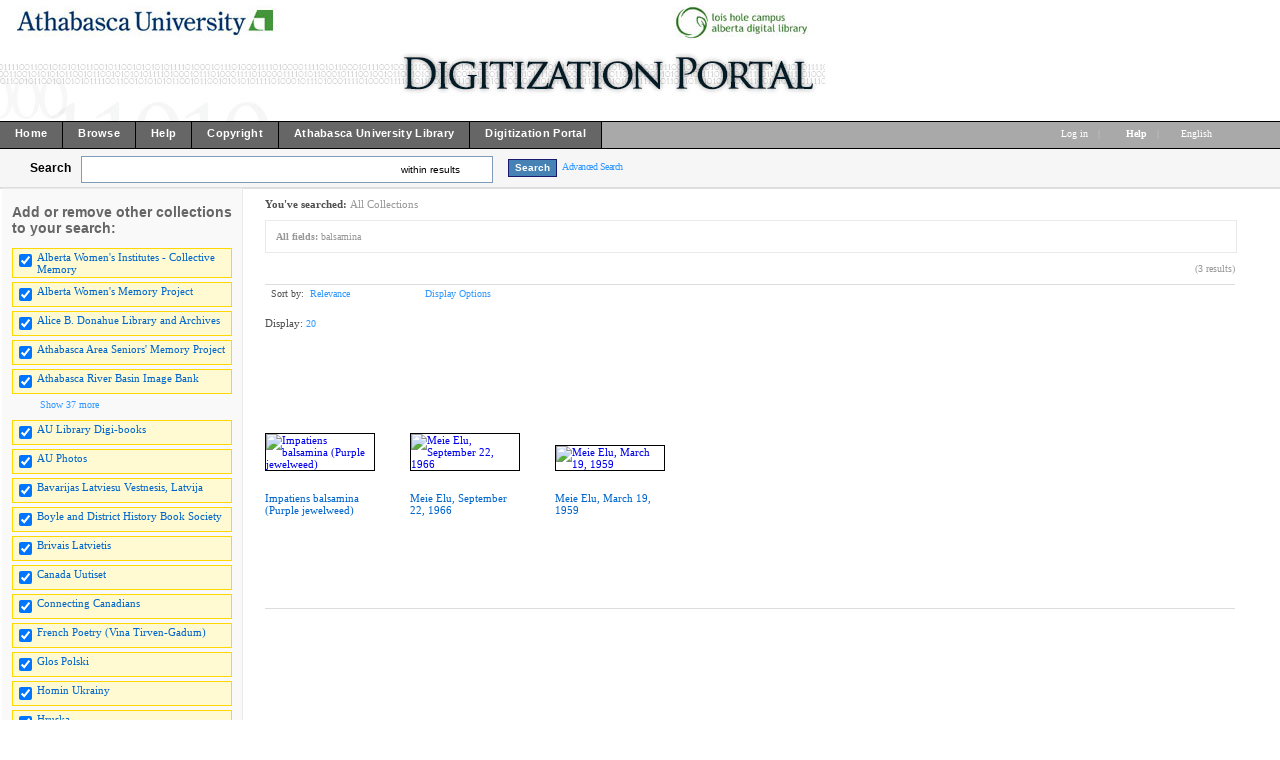

--- FILE ---
content_type: text/html; charset=UTF-8
request_url: http://digicon.athabascau.ca/cdm/search/searchterm/balsamina
body_size: 160278
content:
<!DOCTYPE html PUBLIC "-//W3C//DTD XHTML 1.0 Transitional//EN" "http://www.w3.org/TR/xhtml1/DTD/xhtml1-transitional.dtd">

<html xmlns="http://www.w3.org/1999/xhtml"
      xmlns:og="http://ogp.me/ns#" class="no-js">
<!-- CONTENTdm Version 6.8.0.412s/6.8.0.761w (c) OCLC 2011-2026. All Rights Reserved. //--><!-- dmQuery/all/CISOSEARCHALL^balsamina^all^and/title!subjec!descri/nosort/20/1/1/0/0/subjec!creato!date!format!audien/0/0/xml --><!-- /!/search?query=+%28ft%3Abalsamina%29 and (za:f3 or za:"18.118.105.35")&group=$group.pa.cp<ITEM><DB>$pa</DB><KEY>$cp</KEY><SORT>$sort-$max.ft.$d</SORT></ITEM>&collection=/womeninst/,/albtwomen/,/AthaArch/,/AUebooks/,/seniors/,/auriver/,/AUPhotos/,/boylebook/,/frpoetry/,/Hruska/,/imanta/,/Jaws/,/karvonen/,/MKostuch/,/MK/,/RM/,/auarchives/,/Herbarium/,/bavarijas/,/brivais/,/uutiset/,/glos_polski/,/homin_ukrai/,/jedin/,/kanadai/,/balsas/,/liekki/,/magyar/,/meie/,/nasa/,/novosti/,/serbianh/,/toiler/,/ukrai_vis/,/vaba/,/vapaa/,/vapaus/,/vikko/,/vilne/,/zwilazkowie/,/ccan/,/png/&suggest=0&facet=1&maxfacet=10&rsum=su:cr:da:fo:au:&facetinitial=su:cr:da:fo:au:&rankboost=&proximity=strict&priority=normal&unanchoredphrases=1&maxres=20&firstres=0&rform=/!/null.htm -->
<head>
  <meta http-equiv="Content-Type" content="text/html; charset=utf-8" />
      
  <title>CONTENTdm Title</title>
 
    <meta property="og:title" content="CONTENTdm Title" />
    <link rel="shortcut icon" type="image/x-icon" href="/ui/custom/default/collection/default/images/favicon.ico?version=1404943627" />
    
  
  <script type="text/javascript">
    var cdmHttps = 'off';
    var cdmInsecureWebsitePort = '';
    var cdmSecureWebsitePort = '';
  </script>
      
       
  <style>
    .line_breaker, pre {
        white-space: pre;
        white-space: pre-wrap;
        white-space: pre-line;
        white-space: -pre-wrap;
        white-space: -o-pre-wrap;
        white-space: -moz-pre-wrap;
        white-space: -hp-pre-wrap;
        word-wrap: break-word;
    } 
  </style>    
  
  <link rel="stylesheet" type="text/css" href="/ui/custom/default/collection/default/css/main.css?version=1529334550" />
  <link type="text/css" href="/utils/getstaticcontent/file/js~bt~jquery.bt.css/type/stylesheet" rel="stylesheet" />
  <link type="text/css" href="/utils/getstaticcontent/file/js~skins~tango~skin.css/type/stylesheet" rel="stylesheet" />
  <link type="text/css" href="/utils/getstaticcontent/file/js~skins~cdm~skin.css/version/1401946701/type/stylesheet" rel="stylesheet" />
    
    
  
  <!-- NEW JQUERY and UI -->
  <script type="text/javascript" src="/utils/getstaticcontent/file/js~jquery_1.7.2~jquery-1.7.2.js/type/javascript"></script>
  <script type="text/javascript" src="/utils/getstaticcontent/file/js~jquery_1.7.2~jquery-ui-1.8.20.js/type/javascript"></script>
  <script type="text/javascript" src="/utils/getstaticcontent/file/js~jquery-ui-togglebox.js/type/javascript"></script>
  <script type="text/javascript" src="/utils/getstaticcontent/file/js~jquery.hoverIntent.minified.js/type/javascript"></script>
  <script type="text/javascript" src="/utils/getstaticcontent/file/js~jquery.scrollTo-min.js/type/javascript"></script>
  
  <script type="text/javascript" src="/utils/getstaticcontent/file/js~default.js/version/1401946702/type/javascript"></script>
  <script type="text/javascript" src="/utils/getstaticcontent/file/js~modernizr-latest.js/type/javascript"></script>
  <!--[if lt IE 10]>
		<script type="text/javascript" src="/utils/getstaticcontent/file/js~cdmOldInternetExplorerChecker.js/type/javascript"></script>
	<![endif]-->
  <script type="text/javascript" src="/utils/getstaticcontent/file/js~bt~jquery.bt.min.js/type/javascript"></script>
  <script type="text/javascript" src="/utils/getstaticcontent/file/js~quickview.js/type/javascript"></script>
  
  <!--[if IE]>
		<script type="text/javascript" src="/ui/cdm/default/collection/default/js/excanvas.compiled.js"></script>
	<![endif]-->
	<!--[if IE 7]>
		<link href="/ui/cdm/default/collection/default/css/ie7.css" type="text/css" rel="stylesheet" />
	<![endif]-->
  <!--[if IE 7]>
  <style type="text/css">.idx_collections_list_image .jcarousel-skin-cdm .jcarousel-item {line-height: 80px;}</style>
  <![endif]-->
  
    
    
      <script type="text/javascript">
      //services_exclude: 'print'
      var addthis_config = {
            services_compact: 'delicious, reddit, email, facebook, google, live, myspace, stumbleupon, twitter, twitthis, more',
            services_expanded: ''
      }
    </script>
      
  <script type="text/javascript">
    (function(i,s,o,g,r,a,m){i['GoogleAnalyticsObject']=r;i[r]=i[r]||function(){
    (i[r].q=i[r].q||[]).push(arguments)},i[r].l=1*new Date();a=s.createElement(o),
    m=s.getElementsByTagName(o)[0];a.async=1;a.src=g;m.parentNode.insertBefore(a,m)
    })(window,document,'script','//www.google-analytics.com/analytics.js','ga');

    ga('create', 'UA-6471153-5');
    ga('send', 'pageview');
      </script>
  <script type="text/javascript" src="/ui/cdm/default/collection/default/js/cdm_ga.js"></script>
         
</head>
<body>



   
    <div itemscope itemtype="http://schema.org/Thing">
  <meta itemprop="name" content="CONTENTdm Title" />
    </div>
    <div class="skipnav"><a href="#firstSearchResultLink" title="Skip to main content" id="skip_nav">Skip to main content</a></div>
  <a name="top"></a>
  
<!-- HEADER -->
	<div id="headerWrapper" tabindex="1000">
    <p><img src="/ui/custom/default/collection/default/images/digiport_banner6.jpg" alt="" /></p>
    <span class="clear"></span>
	</div>

<!--  NAV_TOP -->
	<div id="nav_top">
		<div id="nav_top_left">
			<ul class="nav">
                  <li class="nav_li">
            <a tabindex="1001" id="nav_top_left_first_link" href="http://digiport.athabascau.ca"  >
              <div class="nav_top_left_text_container">Home</div>
            </a>
          </li>
                    <li class="nav_li">
            <a tabindex="1002"  href="/cdm/"  >
              <div class="nav_top_left_text_container">Browse</div>
            </a>
          </li>
                    <li class="nav_li">
            <a tabindex="1003"  href="http://digicon.athabascau.ca/cdm4/help.php"  >
              <div class="nav_top_left_text_container">Help</div>
            </a>
          </li>
                    <li class="nav_li">
            <a tabindex="1004"  href="http://digiport.athabascau.ca/copyright.html"  >
              <div class="nav_top_left_text_container">Copyright</div>
            </a>
          </li>
                    <li class="nav_li">
            <a tabindex="1005"  href="http://library.athabascau.ca"  >
              <div class="nav_top_left_text_container">Athabasca University Library</div>
            </a>
          </li>
                    <li class="nav_li">
            <a tabindex="1006"  href="http://digiport.athabascau.ca/"  >
              <div class="nav_top_left_text_container">Digitization Portal</div>
            </a>
          </li>
          					
			</ul>
		</div>

	<div id="nav_top_right">
         <ul class="nav">
	 				<li class="nav_li_right_1">
           <span>
                
		<span class="currentUser" id="currentUser"></span><a tabindex="1007" id="login_link" href="http://digicon.athabascau.ca/login/" data-analytics='{"category":"navigation","action":"click","label":"Log in link"}'>Log in</a>
                      </span>
                                    
				</li>

				<li class="nav_li_right_1 nav_top_right_divider">|</li>
                
				<li class="nav_li_right_1">
					<span class="icon_10 icon_nav_top_right ui-icon-help cdmHelpLink"></span><a tabindex="1008" class="cdmHelpLink" href="javascript:;" data-analytics='{"category":"navigation","action":"click","label":"Help link"}'><b>Help</b></a>
				</li>
                  <li class="nav_li_right_1 nav_top_right_divider">|</li>

          <li class="nav_li_right_1">
            <div id="nav_top_right_language_dd_link">
              <a tabindex="1009" href="javascript:;" id="nav_top_right_language_dd_link_text" data-analytics='{"category":"navigation","action":"open","label":"language selection menu"}'>
              English              </a><span class="icon_10 icon_nav_top_right ui-icon-triangle-1-s"></span>
            </div>
            <br />
            <div id="nav_top_right_language_dd_container">
              <div id="nav_top_right_language_dd_content">
                                  <div tabindex="1010" class="language_option cdm_selected_language" lang="en_US" data-analytics='{"category":"navigation","action":"click","label":"language: English"}'>English</div>
                                    <div tabindex="1011" class="language_option " lang="de" data-analytics='{"category":"navigation","action":"click","label":"language: Deutsch"}'>Deutsch</div>
                                    <div tabindex="1012" class="language_option " lang="es" data-analytics='{"category":"navigation","action":"click","label":"language: Español"}'>Español</div>
                                    <div tabindex="1013" class="language_option " lang="en_PIRATE" data-analytics='{"category":"navigation","action":"click","label":"language: Pirate English"}'>Pirate English</div>
                                    <div tabindex="1014" class="language_option " lang="ko" data-analytics='{"category":"navigation","action":"click","label":"language: 한국어 Korean"}'>한국어 Korean</div>
                                    <div tabindex="1015" class="language_option " lang="fr" data-analytics='{"category":"navigation","action":"click","label":"language: Français"}'>Français</div>
                                </div>
              <span class="clear"></span>
            </div>
            				</li>
			</ul>
		</div>
	</div>


<!-- SEARCH -->
	<div id="search">
		<div id="search_content" class="float_left">
			<div class="search_content_container float_left spaceMar5T">
				<label for="search_content_box" id="search_content_text">Search</label>
			</div>
			
              <!--[if lte IE 7]>
          <style>.search_within_results_li{margin-top:0px;}#search_results_button_arrow{margin-top:4px;}</style>
        <![endif]-->

        <div class="search_content_container search_results_btn_container spaceMar15R float_left">
          <ul class="search_results_list">
            <li class="float_left"><input tabindex="1" type="text" id="search_content_box" name="search_content_box" class="search_content_box_results" value="" autocomplete="off" data-analytics='{"category":"search","action":"return","label":"query"}' /></li>
            <li class="search_within_results_li">
              <input id="search_results_button_mode" type="hidden" value="results" />
              <input id="search_results_button_text_0" type="hidden" value="new search" />
              <input id="search_results_button_text_1" type="hidden" value="within results" />
              <a tabindex="2" href="javascript:;" id="search_results_dd_link" class="search_content_button_link" data-analytics='{"category":"search","action":"click","label":"within results link"}'>within results<span id="search_results_button_arrow" class="icon_10 icon_nav_top_left ui-icon-triangle-1-s"></span></a>
              <br /><br />
              <div id="search_results_dd_container"><br />
                <div id="search_results_dd_content">
                                      <div class="dd_option">
                      <a tabindex="3" sbm="0" class="dd_option_searchresults" href="javascript:;" data-analytics='{"category":"search","action":"click","label":"within results link: new search"}'>
                        new search                      </a>
                    </div>
                                        <div class="dd_option">
                      <a tabindex="4" sbm="1" class="dd_option_searchresults" href="javascript:;" data-analytics='{"category":"search","action":"click","label":"within results link: within results"}'>
                        within results                      </a>
                    </div>
                                    </div>
              </div>
            </li>
          </ul>
          <span class="clear"></span>
        </div>
        
          
              <input type="hidden" name="cdm_searchbox_mode" id="cdm_searchbox_mode" value="results" />
      <input type="hidden" name="searchterm" id="searchterm" value="balsamina" />
			<div class="search_content_container float_left" style="margin-top:3px;">
				<input tabindex="5" id="simple_search_button" class="search_content_button spaceMar15L" type="button" value="Search" data-analytics='{"category":"search","action":"click","label":"query"}' />
			</div>
			
		</div>
       <div class="search_content_container_advanced float_left ">
		  <a tabindex="6" href="javascript://;" id="search_content_adv_link" class="action_link_10" data-analytics='{"category":"advanced search","action":"toggle","label":"advanced-search-link"}'>Advanced Search</a>
    </div>
    <div id="search_content_close_icon" class="search_content_container_advanced cdm_hide float_left spaceMar5L">
      <span class="icon_16 ui-icon-circle-close"></span>
    </div>
    <span class="clear"></span>
    
          <input type="hidden" id="cdm_search_query" value="" />
      	</div>

	<div id="adv_search" >
		<div id="adv_search_content" class="float_left">
			<div id="adv_search_col_1">
				<span class="find_results_with_heading">Find results with:</span>
        <div id="adv_search_error" style="display:none;height:24px;width:500px;" class="float_left spacePad10T spacePad10L spaceMar10L ui-state-error ui-corner-all"><span class="icon_10 ui-icon-alert"></span>error div</div>
        <span class="clear"></span>
        <ul style="float:left;padding:0;margin:0;margin-bottom:15px;list-style-type:none;" id="adv_search_query_builder_list"></ul>
        <span class="clear"></span>
        <div><a id="adv_search_add_field_link" class="action_link_10 adv_search_add_field_link_disabled" href="javascript://">Add another field</a></div>
        <span class="clear"></span>
        <!-- advancedSearchByDateEnabled -->

                  <div id="adv_search_col_1_bottom" class="spaceMar10T">
            <span id="icon_adv_search_datearrow" class="icon_10 icon_adv_search ui-icon-triangle-1-e"></span>
            <span class="icon_10 icon_adv_search ui-icon-calendar"></span>
            <a id="adv_search_by_date_link" class="action_link_10" href="javascript://" data-analytics='{"category":"advanced search","action":"toggle","label":"search-by-date-link"}'>Search by date</a>
            <div id="adv_search_by_date_container" class="spaceMar10T">
              <ul id="adv_search_datepicker_list" style="list-style-type:none;padding:0;margin:0;">
                <li class="float_left">
                  <label for="adv_search_date_range">Search by date:</label>
                  <select id="adv_search_date_range" class="adv_search_date_range">
                    <option value="from" selected="selected">from</option>
                    <option value="after">after</option>
                    <option value="before">before</option>
                    <option value="on">on</option>
                  </select>
                </li>
                <li class="float_left spaceMar15L"><label for="datepicker1">from:</label><input type="text" id="datepicker1" class="datestring" value="mm/dd/yyyy" /></li>
                <li class="float_left spaceMar15L spacePad5"><span id="datepickerTo">to</span></li>
                <li class="float_left spaceMar15L"><label for="datepicker2">to:</label><input type="text" id="datepicker2" class="datestring" value="mm/dd/yyyy" /></li>
              </ul>
              <span class="clear"></span>
            </div>
          </div>
                <span class="clear"></span>
        <div class="spaceMar15R spaceMar15T float_left"><input id="advanced_search_button" class="search_content_button" type="button" value="Search" data-analytics='{"category":"advanced search","action":"click","label":"search-button"}' /></div>
        <div class="spaceMar15R spaceMar15T float_left"><input id="advanced_search_clearall" class="search_content_button" type="button" value="Clear All" data-analytics='{"category":"advanced search","action":"click","label":"clear-all-button"}' /></div>
        <span class="clear"></span>
			</div>
		</div>
		<div id="adv_search_col_2">
      <span class="search_collections_heading">Searching collections:</span>
			<ul id="advsearchCollectionList" class="cdm_style">
        			</ul>
                <div id="advsearchAllMoreText" class="spaceMar10B light_gray_text">All Collections</div>
                <span class="clear"></span>
			
            
      <div><a id="advanced_max_collections_link" class="action_link_10" href="javascript://" data-analytics='{"category":"advanced search","action":"open","label":"Add or remove collections popup"}'>
        
              Add or remove collections              
      </a></div>
		</div>
		<span class="clear"></span>
  </div>
	
<!-- BEGIN TOP CONTENT -->
	<div id="top_content">
			<div id="results_tn_wrapper">

    <div id="results_tn_col1">

		<h2 class="cdm_style">Add or remove other collections to your search:</h2><br /><br />

			<div>
                  <div class="results_tn_collection_box results_tn_collection_box_checked">
            <table><tr>
              <td><input tabindex="650" type="checkbox" checked='checked' coll="rmcoll/womeninst" tc="womeninst" name="womeninst" class="all_collections_checkbox" /></td>
              <td><label for="rmcoll/womeninst"><a tabindex="651" href="javascript://" coll="rmcoll/womeninst" id="rmcoll/womeninst" class="body_link_11 results_tn_collection_box_inner1 all_collections_checkbox" tc="womeninst">Alberta Women's Institutes - Collective Memory</a></label></td>
            </tr></table>
          </div>
                    <div class="results_tn_collection_box results_tn_collection_box_checked">
            <table><tr>
              <td><input tabindex="652" type="checkbox" checked='checked' coll="rmcoll/albtwomen" tc="albtwomen" name="albtwomen" class="all_collections_checkbox" /></td>
              <td><label for="rmcoll/albtwomen"><a tabindex="653" href="javascript://" coll="rmcoll/albtwomen" id="rmcoll/albtwomen" class="body_link_11 results_tn_collection_box_inner1 all_collections_checkbox" tc="albtwomen">Alberta Women's Memory Project</a></label></td>
            </tr></table>
          </div>
                    <div class="results_tn_collection_box results_tn_collection_box_checked">
            <table><tr>
              <td><input tabindex="654" type="checkbox" checked='checked' coll="rmcoll/AthaArch" tc="AthaArch" name="AthaArch" class="all_collections_checkbox" /></td>
              <td><label for="rmcoll/AthaArch"><a tabindex="655" href="javascript://" coll="rmcoll/AthaArch" id="rmcoll/AthaArch" class="body_link_11 results_tn_collection_box_inner1 all_collections_checkbox" tc="AthaArch">Alice B. Donahue Library and Archives</a></label></td>
            </tr></table>
          </div>
                    <div class="results_tn_collection_box results_tn_collection_box_checked">
            <table><tr>
              <td><input tabindex="656" type="checkbox" checked='checked' coll="rmcoll/seniors" tc="seniors" name="seniors" class="all_collections_checkbox" /></td>
              <td><label for="rmcoll/seniors"><a tabindex="657" href="javascript://" coll="rmcoll/seniors" id="rmcoll/seniors" class="body_link_11 results_tn_collection_box_inner1 all_collections_checkbox" tc="seniors">Athabasca Area Seniors' Memory Project</a></label></td>
            </tr></table>
          </div>
                    <div class="results_tn_collection_box results_tn_collection_box_checked">
            <table><tr>
              <td><input tabindex="658" type="checkbox" checked='checked' coll="rmcoll/auriver" tc="auriver" name="auriver" class="all_collections_checkbox" /></td>
              <td><label for="rmcoll/auriver"><a tabindex="659" href="javascript://" coll="rmcoll/auriver" id="rmcoll/auriver" class="body_link_11 results_tn_collection_box_inner1 all_collections_checkbox" tc="auriver">Athabasca River Basin Image Bank</a></label></td>
            </tr></table>
          </div>
          				
			</div>

                <div id="results_tn_collection_show_more_link_container">
                          <a tabindex="660" id="max_collections_link" href="javascript://" class="action_link_10">
                            <span class="icon_10 ui-icon-circlesmall-plus"></span>Show 37 more            </a>
          </div>
          <div id="results_tn_collection_show_more_container">
                          <div class="results_tn_collection_box results_tn_collection_box_checked">
                <table><tr>
                <td><input tabindex="661" type="checkbox" checked='checked' coll="rmcoll/AUebooks" tc="AUebooks" name="AUebooks" class="all_collections_checkbox" /></td>
                <td><a tabindex="662" href="javascript://"  coll="rmcoll/AUebooks" class="body_link_11 results_tn_collection_box_inner1 all_collections_checkbox" tc="AUebooks">AU Library Digi-books</a></td>
                </tr></table>
              </div>
                            <div class="results_tn_collection_box results_tn_collection_box_checked">
                <table><tr>
                <td><input tabindex="663" type="checkbox" checked='checked' coll="rmcoll/AUPhotos" tc="AUPhotos" name="AUPhotos" class="all_collections_checkbox" /></td>
                <td><a tabindex="664" href="javascript://"  coll="rmcoll/AUPhotos" class="body_link_11 results_tn_collection_box_inner1 all_collections_checkbox" tc="AUPhotos">AU Photos</a></td>
                </tr></table>
              </div>
                            <div class="results_tn_collection_box results_tn_collection_box_checked">
                <table><tr>
                <td><input tabindex="665" type="checkbox" checked='checked' coll="rmcoll/bavarijas" tc="bavarijas" name="bavarijas" class="all_collections_checkbox" /></td>
                <td><a tabindex="666" href="javascript://"  coll="rmcoll/bavarijas" class="body_link_11 results_tn_collection_box_inner1 all_collections_checkbox" tc="bavarijas">Bavarijas Latviesu Vestnesis, Latvija</a></td>
                </tr></table>
              </div>
                            <div class="results_tn_collection_box results_tn_collection_box_checked">
                <table><tr>
                <td><input tabindex="667" type="checkbox" checked='checked' coll="rmcoll/boylebook" tc="boylebook" name="boylebook" class="all_collections_checkbox" /></td>
                <td><a tabindex="668" href="javascript://"  coll="rmcoll/boylebook" class="body_link_11 results_tn_collection_box_inner1 all_collections_checkbox" tc="boylebook">Boyle and District History Book Society</a></td>
                </tr></table>
              </div>
                            <div class="results_tn_collection_box results_tn_collection_box_checked">
                <table><tr>
                <td><input tabindex="669" type="checkbox" checked='checked' coll="rmcoll/brivais" tc="brivais" name="brivais" class="all_collections_checkbox" /></td>
                <td><a tabindex="670" href="javascript://"  coll="rmcoll/brivais" class="body_link_11 results_tn_collection_box_inner1 all_collections_checkbox" tc="brivais">Brivais Latvietis</a></td>
                </tr></table>
              </div>
                            <div class="results_tn_collection_box results_tn_collection_box_checked">
                <table><tr>
                <td><input tabindex="671" type="checkbox" checked='checked' coll="rmcoll/uutiset" tc="uutiset" name="uutiset" class="all_collections_checkbox" /></td>
                <td><a tabindex="672" href="javascript://"  coll="rmcoll/uutiset" class="body_link_11 results_tn_collection_box_inner1 all_collections_checkbox" tc="uutiset">Canada Uutiset</a></td>
                </tr></table>
              </div>
                            <div class="results_tn_collection_box results_tn_collection_box_checked">
                <table><tr>
                <td><input tabindex="673" type="checkbox" checked='checked' coll="rmcoll/ccan" tc="ccan" name="ccan" class="all_collections_checkbox" /></td>
                <td><a tabindex="674" href="javascript://"  coll="rmcoll/ccan" class="body_link_11 results_tn_collection_box_inner1 all_collections_checkbox" tc="ccan">Connecting Canadians</a></td>
                </tr></table>
              </div>
                            <div class="results_tn_collection_box results_tn_collection_box_checked">
                <table><tr>
                <td><input tabindex="675" type="checkbox" checked='checked' coll="rmcoll/frpoetry" tc="frpoetry" name="frpoetry" class="all_collections_checkbox" /></td>
                <td><a tabindex="676" href="javascript://"  coll="rmcoll/frpoetry" class="body_link_11 results_tn_collection_box_inner1 all_collections_checkbox" tc="frpoetry">French Poetry (Vina Tirven-Gadum)</a></td>
                </tr></table>
              </div>
                            <div class="results_tn_collection_box results_tn_collection_box_checked">
                <table><tr>
                <td><input tabindex="677" type="checkbox" checked='checked' coll="rmcoll/glos_polski" tc="glos_polski" name="glos_polski" class="all_collections_checkbox" /></td>
                <td><a tabindex="678" href="javascript://"  coll="rmcoll/glos_polski" class="body_link_11 results_tn_collection_box_inner1 all_collections_checkbox" tc="glos_polski">Glos Polski</a></td>
                </tr></table>
              </div>
                            <div class="results_tn_collection_box results_tn_collection_box_checked">
                <table><tr>
                <td><input tabindex="679" type="checkbox" checked='checked' coll="rmcoll/homin_ukrai" tc="homin_ukrai" name="homin_ukrai" class="all_collections_checkbox" /></td>
                <td><a tabindex="680" href="javascript://"  coll="rmcoll/homin_ukrai" class="body_link_11 results_tn_collection_box_inner1 all_collections_checkbox" tc="homin_ukrai">Homin Ukrainy</a></td>
                </tr></table>
              </div>
                            <div class="results_tn_collection_box results_tn_collection_box_checked">
                <table><tr>
                <td><input tabindex="681" type="checkbox" checked='checked' coll="rmcoll/Hruska" tc="Hruska" name="Hruska" class="all_collections_checkbox" /></td>
                <td><a tabindex="682" href="javascript://"  coll="rmcoll/Hruska" class="body_link_11 results_tn_collection_box_inner1 all_collections_checkbox" tc="Hruska">Hruska</a></td>
                </tr></table>
              </div>
                            <div class="results_tn_collection_box results_tn_collection_box_checked">
                <table><tr>
                <td><input tabindex="683" type="checkbox" checked='checked' coll="rmcoll/imanta" tc="imanta" name="imanta" class="all_collections_checkbox" /></td>
                <td><a tabindex="684" href="javascript://"  coll="rmcoll/imanta" class="body_link_11 results_tn_collection_box_inner1 all_collections_checkbox" tc="imanta">Imanta</a></td>
                </tr></table>
              </div>
                            <div class="results_tn_collection_box results_tn_collection_box_checked">
                <table><tr>
                <td><input tabindex="685" type="checkbox" checked='checked' coll="rmcoll/jedin" tc="jedin" name="jedin" class="all_collections_checkbox" /></td>
                <td><a tabindex="686" href="javascript://"  coll="rmcoll/jedin" class="body_link_11 results_tn_collection_box_inner1 all_collections_checkbox" tc="jedin">Jedinstvo</a></td>
                </tr></table>
              </div>
                            <div class="results_tn_collection_box results_tn_collection_box_checked">
                <table><tr>
                <td><input tabindex="687" type="checkbox" checked='checked' coll="rmcoll/Jaws" tc="Jaws" name="Jaws" class="all_collections_checkbox" /></td>
                <td><a tabindex="688" href="javascript://"  coll="rmcoll/Jaws" class="body_link_11 results_tn_collection_box_inner1 all_collections_checkbox" tc="Jaws">Joint Arctic Weather Stations (JAWS)</a></td>
                </tr></table>
              </div>
                            <div class="results_tn_collection_box results_tn_collection_box_checked">
                <table><tr>
                <td><input tabindex="689" type="checkbox" checked='checked' coll="rmcoll/kanadai" tc="kanadai" name="kanadai" class="all_collections_checkbox" /></td>
                <td><a tabindex="690" href="javascript://"  coll="rmcoll/kanadai" class="body_link_11 results_tn_collection_box_inner1 all_collections_checkbox" tc="kanadai">Kanadai Magyarsag</a></td>
                </tr></table>
              </div>
                            <div class="results_tn_collection_box results_tn_collection_box_checked">
                <table><tr>
                <td><input tabindex="691" type="checkbox" checked='checked' coll="rmcoll/karvonen" tc="karvonen" name="karvonen" class="all_collections_checkbox" /></td>
                <td><a tabindex="692" href="javascript://"  coll="rmcoll/karvonen" class="body_link_11 results_tn_collection_box_inner1 all_collections_checkbox" tc="karvonen">Karvonen Films Natural History Collection</a></td>
                </tr></table>
              </div>
                            <div class="results_tn_collection_box results_tn_collection_box_checked">
                <table><tr>
                <td><input tabindex="693" type="checkbox" checked='checked' coll="rmcoll/balsas" tc="balsas" name="balsas" class="all_collections_checkbox" /></td>
                <td><a tabindex="694" href="javascript://"  coll="rmcoll/balsas" class="body_link_11 results_tn_collection_box_inner1 all_collections_checkbox" tc="balsas">Liaudies Balsas</a></td>
                </tr></table>
              </div>
                            <div class="results_tn_collection_box results_tn_collection_box_checked">
                <table><tr>
                <td><input tabindex="695" type="checkbox" checked='checked' coll="rmcoll/liekki" tc="liekki" name="liekki" class="all_collections_checkbox" /></td>
                <td><a tabindex="696" href="javascript://"  coll="rmcoll/liekki" class="body_link_11 results_tn_collection_box_inner1 all_collections_checkbox" tc="liekki">Liekki</a></td>
                </tr></table>
              </div>
                            <div class="results_tn_collection_box results_tn_collection_box_checked">
                <table><tr>
                <td><input tabindex="697" type="checkbox" checked='checked' coll="rmcoll/magyar" tc="magyar" name="magyar" class="all_collections_checkbox" /></td>
                <td><a tabindex="698" href="javascript://"  coll="rmcoll/magyar" class="body_link_11 results_tn_collection_box_inner1 all_collections_checkbox" tc="magyar">Magyar Elet</a></td>
                </tr></table>
              </div>
                            <div class="results_tn_collection_box results_tn_collection_box_checked">
                <table><tr>
                <td><input tabindex="699" type="checkbox" checked='checked' coll="rmcoll/MKostuch" tc="MKostuch" name="MKostuch" class="all_collections_checkbox" /></td>
                <td><a tabindex="700" href="javascript://"  coll="rmcoll/MKostuch" class="body_link_11 results_tn_collection_box_inner1 all_collections_checkbox" tc="MKostuch">Martha Kostuch</a></td>
                </tr></table>
              </div>
                            <div class="results_tn_collection_box results_tn_collection_box_checked">
                <table><tr>
                <td><input tabindex="701" type="checkbox" checked='checked' coll="rmcoll/meie" tc="meie" name="meie" class="all_collections_checkbox" /></td>
                <td><a tabindex="702" href="javascript://"  coll="rmcoll/meie" class="body_link_11 results_tn_collection_box_inner1 all_collections_checkbox" tc="meie">Meie Elu</a></td>
                </tr></table>
              </div>
                            <div class="results_tn_collection_box results_tn_collection_box_checked">
                <table><tr>
                <td><input tabindex="703" type="checkbox" checked='checked' coll="rmcoll/MK" tc="MK" name="MK" class="all_collections_checkbox" /></td>
                <td><a tabindex="704" href="javascript://"  coll="rmcoll/MK" class="body_link_11 results_tn_collection_box_inner1 all_collections_checkbox" tc="MK">Muskwa-Kechika</a></td>
                </tr></table>
              </div>
                            <div class="results_tn_collection_box results_tn_collection_box_checked">
                <table><tr>
                <td><input tabindex="705" type="checkbox" checked='checked' coll="rmcoll/nasa" tc="nasa" name="nasa" class="all_collections_checkbox" /></td>
                <td><a tabindex="706" href="javascript://"  coll="rmcoll/nasa" class="body_link_11 results_tn_collection_box_inner1 all_collections_checkbox" tc="nasa">Nase Novine</a></td>
                </tr></table>
              </div>
                            <div class="results_tn_collection_box results_tn_collection_box_checked">
                <table><tr>
                <td><input tabindex="707" type="checkbox" checked='checked' coll="rmcoll/novosti" tc="novosti" name="novosti" class="all_collections_checkbox" /></td>
                <td><a tabindex="708" href="javascript://"  coll="rmcoll/novosti" class="body_link_11 results_tn_collection_box_inner1 all_collections_checkbox" tc="novosti">Novsti</a></td>
                </tr></table>
              </div>
                            <div class="results_tn_collection_box results_tn_collection_box_checked">
                <table><tr>
                <td><input tabindex="709" type="checkbox" checked='checked' coll="rmcoll/png" tc="png" name="png" class="all_collections_checkbox" /></td>
                <td><a tabindex="710" href="javascript://"  coll="rmcoll/png" class="body_link_11 results_tn_collection_box_inner1 all_collections_checkbox" tc="png">png</a></td>
                </tr></table>
              </div>
                            <div class="results_tn_collection_box results_tn_collection_box_checked">
                <table><tr>
                <td><input tabindex="711" type="checkbox" checked='checked' coll="rmcoll/RM" tc="RM" name="RM" class="all_collections_checkbox" /></td>
                <td><a tabindex="712" href="javascript://"  coll="rmcoll/RM" class="body_link_11 results_tn_collection_box_inner1 all_collections_checkbox" tc="RM">Rocks and Minerals</a></td>
                </tr></table>
              </div>
                            <div class="results_tn_collection_box results_tn_collection_box_checked">
                <table><tr>
                <td><input tabindex="713" type="checkbox" checked='checked' coll="rmcoll/serbianh" tc="serbianh" name="serbianh" class="all_collections_checkbox" /></td>
                <td><a tabindex="714" href="javascript://"  coll="rmcoll/serbianh" class="body_link_11 results_tn_collection_box_inner1 all_collections_checkbox" tc="serbianh">Serbian Herald</a></td>
                </tr></table>
              </div>
                            <div class="results_tn_collection_box results_tn_collection_box_checked">
                <table><tr>
                <td><input tabindex="715" type="checkbox" checked='checked' coll="rmcoll/Herbarium" tc="Herbarium" name="Herbarium" class="all_collections_checkbox" /></td>
                <td><a tabindex="716" href="javascript://"  coll="rmcoll/Herbarium" class="body_link_11 results_tn_collection_box_inner1 all_collections_checkbox" tc="Herbarium">T.S. Bakshi Herbarium</a></td>
                </tr></table>
              </div>
                            <div class="results_tn_collection_box results_tn_collection_box_checked">
                <table><tr>
                <td><input tabindex="717" type="checkbox" checked='checked' coll="rmcoll/auarchives" tc="auarchives" name="auarchives" class="all_collections_checkbox" /></td>
                <td><a tabindex="718" href="javascript://"  coll="rmcoll/auarchives" class="body_link_11 results_tn_collection_box_inner1 all_collections_checkbox" tc="auarchives">Thomas A. Edge Archives &amp; Special Collections</a></td>
                </tr></table>
              </div>
                            <div class="results_tn_collection_box results_tn_collection_box_checked">
                <table><tr>
                <td><input tabindex="719" type="checkbox" checked='checked' coll="rmcoll/toiler" tc="toiler" name="toiler" class="all_collections_checkbox" /></td>
                <td><a tabindex="720" href="javascript://"  coll="rmcoll/toiler" class="body_link_11 results_tn_collection_box_inner1 all_collections_checkbox" tc="toiler">Ukrainian Toiler</a></td>
                </tr></table>
              </div>
                            <div class="results_tn_collection_box results_tn_collection_box_checked">
                <table><tr>
                <td><input tabindex="721" type="checkbox" checked='checked' coll="rmcoll/ukrai_vis" tc="ukrai_vis" name="ukrai_vis" class="all_collections_checkbox" /></td>
                <td><a tabindex="722" href="javascript://"  coll="rmcoll/ukrai_vis" class="body_link_11 results_tn_collection_box_inner1 all_collections_checkbox" tc="ukrai_vis">Ukrainski Visti</a></td>
                </tr></table>
              </div>
                            <div class="results_tn_collection_box results_tn_collection_box_checked">
                <table><tr>
                <td><input tabindex="723" type="checkbox" checked='checked' coll="rmcoll/vaba" tc="vaba" name="vaba" class="all_collections_checkbox" /></td>
                <td><a tabindex="724" href="javascript://"  coll="rmcoll/vaba" class="body_link_11 results_tn_collection_box_inner1 all_collections_checkbox" tc="vaba">Vaba Estlane</a></td>
                </tr></table>
              </div>
                            <div class="results_tn_collection_box results_tn_collection_box_checked">
                <table><tr>
                <td><input tabindex="725" type="checkbox" checked='checked' coll="rmcoll/vapaa" tc="vapaa" name="vapaa" class="all_collections_checkbox" /></td>
                <td><a tabindex="726" href="javascript://"  coll="rmcoll/vapaa" class="body_link_11 results_tn_collection_box_inner1 all_collections_checkbox" tc="vapaa">Vapaa Sana</a></td>
                </tr></table>
              </div>
                            <div class="results_tn_collection_box results_tn_collection_box_checked">
                <table><tr>
                <td><input tabindex="727" type="checkbox" checked='checked' coll="rmcoll/vapaus" tc="vapaus" name="vapaus" class="all_collections_checkbox" /></td>
                <td><a tabindex="728" href="javascript://"  coll="rmcoll/vapaus" class="body_link_11 results_tn_collection_box_inner1 all_collections_checkbox" tc="vapaus">Vapaus</a></td>
                </tr></table>
              </div>
                            <div class="results_tn_collection_box results_tn_collection_box_checked">
                <table><tr>
                <td><input tabindex="729" type="checkbox" checked='checked' coll="rmcoll/vikko" tc="vikko" name="vikko" class="all_collections_checkbox" /></td>
                <td><a tabindex="730" href="javascript://"  coll="rmcoll/vikko" class="body_link_11 results_tn_collection_box_inner1 all_collections_checkbox" tc="vikko">Viikkosanomat</a></td>
                </tr></table>
              </div>
                            <div class="results_tn_collection_box results_tn_collection_box_checked">
                <table><tr>
                <td><input tabindex="731" type="checkbox" checked='checked' coll="rmcoll/vilne" tc="vilne" name="vilne" class="all_collections_checkbox" /></td>
                <td><a tabindex="732" href="javascript://"  coll="rmcoll/vilne" class="body_link_11 results_tn_collection_box_inner1 all_collections_checkbox" tc="vilne">Vilne Slovo</a></td>
                </tr></table>
              </div>
                            <div class="results_tn_collection_box results_tn_collection_box_checked">
                <table><tr>
                <td><input tabindex="733" type="checkbox" checked='checked' coll="rmcoll/zwilazkowie" tc="zwilazkowie" name="zwilazkowie" class="all_collections_checkbox" /></td>
                <td><a tabindex="734" href="javascript://"  coll="rmcoll/zwilazkowie" class="body_link_11 results_tn_collection_box_inner1 all_collections_checkbox" tc="zwilazkowie">Zwilazkowiec Alliancer</a></td>
                </tr></table>
              </div>
                          <div id="results_tn_collection_hide_more_link_container">
              <a tabindex="735" id="results_tn_collection_hide_more_link" href="javascript://" class="action_link_10">
                <span class="icon_10 ui-icon-circlesmall-plus"></span>Hide              </a>
            </div>
          </div>
              <input type="hidden" id="cdm_hiddenCollectionsInSearch" value="0" />
			<div style="height:10px;"></div>



      			<h2 class="cdm_style">Narrow your search by:</h2><br /><br />
      <div id="results_tn_accordion" class="cdm_accordion">


              <h3 thetabindex="736" class="accordion_header accordion_header_open" data-analytics='{"category":"facets","action":"toggle","label":"Creator"}'>
			    <a tabindex="-1" class="details_accordion_heading" href="javascript://;">
					  Creator					</a>
				</h3>
        <div class="accordion_window">
          <ul class="cdm_style">
                            <li><a class="cdm_facet_link body_link_11" href="javascript:;" facetnick="creato" facetterm="l." tabindex="737" data-analytics='{"category":"facets","action":"click","label":"Creator: l."}'>l.</a> <span class="li_text_1">(1)</span></li>
                                <li><a class="cdm_facet_link body_link_11" href="javascript:;" facetnick="creato" facetterm="s. j. thompson" tabindex="738" data-analytics='{"category":"facets","action":"click","label":"Creator: s. j. thompson"}'>s. j. thompson</a> <span class="li_text_1">(1)</span></li>
                          </ul>
        </div>
                <h3 thetabindex="739" class="accordion_header accordion_header_open" data-analytics='{"category":"facets","action":"toggle","label":"Date"}'>
			    <a tabindex="-1" class="details_accordion_heading" href="javascript://;">
					  Date					</a>
				</h3>
        <div class="accordion_window">
          <ul class="cdm_style">
                            <li><a class="cdm_facet_link body_link_11" href="javascript:;" facetnick="date" facetterm="1988-07-30" tabindex="740" data-analytics='{"category":"facets","action":"click","label":"Date: 1988-07-30"}'>1988-07-30</a> <span class="li_text_1">(1)</span></li>
                          </ul>
        </div>
                <h3 thetabindex="741" class="accordion_header accordion_header_open" data-analytics='{"category":"facets","action":"toggle","label":"Subject"}'>
			    <a tabindex="-1" class="details_accordion_heading" href="javascript://;">
					  Subject					</a>
				</h3>
        <div class="accordion_window">
          <ul class="cdm_style">
                            <li><a class="cdm_facet_link body_link_11" href="javascript:;" facetnick="subjec" facetterm="balsamina" tabindex="742" data-analytics='{"category":"facets","action":"click","label":"Subject: balsamina"}'>balsamina</a> <span class="li_text_1">(1)</span></li>
                                <li><a class="cdm_facet_link body_link_11" href="javascript:;" facetnick="subjec" facetterm="balsaminaceae" tabindex="743" data-analytics='{"category":"facets","action":"click","label":"Subject: balsaminaceae"}'>balsaminaceae</a> <span class="li_text_1">(1)</span></li>
                                <li><a class="cdm_facet_link body_link_11" href="javascript:;" facetnick="subjec" facetterm="dicotyledoneae" tabindex="744" data-analytics='{"category":"facets","action":"click","label":"Subject: dicotyledoneae"}'>dicotyledoneae</a> <span class="li_text_1">(1)</span></li>
                                <li><a class="cdm_facet_link body_link_11" href="javascript:;" facetnick="subjec" facetterm="impatiens" tabindex="745" data-analytics='{"category":"facets","action":"click","label":"Subject: impatiens"}'>impatiens</a> <span class="li_text_1">(1)</span></li>
                                <li><a class="cdm_facet_link body_link_11" href="javascript:;" facetnick="subjec" facetterm="purple jewelweed" tabindex="746" data-analytics='{"category":"facets","action":"click","label":"Subject: purple jewelweed"}'>purple jewelweed</a> <span class="li_text_1">(1)</span></li>
                          </ul>
        </div>
                  
      </div>
            <span class="clear"></span>
		</div>    <!-- removed column to helper -->

			<div id="results_tn_col2">
                       <div class="float_left body_text_10">
				<h1 class="searchResultsHeading">You've searched: <span class="searchResultsHeadingSubText">All Collections</span></h1>
			</div>
	
      
              <span class="clear"></span>
        <div class="float_left spaceMar10T spaceMar10B spacePad5T spacePad5B spacePadBT body_text_10" style="width:100%;min-width:645px;float:left;border: 1px solid #E9E9E9;">
          <ul style="list-style-type:none;margin: 0;padding:0;">
                            <li class="float_left spaceMar10L spaceMar5T spaceMar5B">
                  <span class="bold">All fields:</span>
                  balsamina                  <span tabindex="15" searchterm="searchquery_0" class="search_term_remover icon_10 icon_drop_down ui-icon-close"></span>
                  <span class="bold">
                                    </span>
                  <input type="hidden" id="searchquery_0" value="CISOSEARCHALL^balsamina^all^and" />
                </li>
                          </ul>
        </div>
        	  
		  
      <span class="clear"></span>
			<div class="float_right body_text_10">
				(3 results)
			</div>
			<br /><br />

  <!-- LINK_BAR -->
      
      <div id="link_bar_search">
				<div id="link_bar_content" class="link_bar_content_results">

					<div id="link_bar_container">

						<img alt="" src="/utils/getstaticcontent/file/images~univ_pg_control_sep.png/type/pngimage" class="link_bar_sep" />
            			                <div class="link_bar_link" style="height:20px;">
                Sort by:
                <a tabindex="16" id="search_sort_by_dd_link" href="javascript://" class="action_link_10">
                  Relevance<span class="icon_10 icon_drop_down ui-icon-triangle-1-s"></span></a>

                <br /><br /><br />
                <div id="search_sort_by_dd_container">
                  <div id="search_sort_by_dd_content">
                                          <div tabindex="17" class="dd_option" orderby="order/nosort/ad/desc">
                          <span class="body_link_11">
                          Relevance                        </span>
                      </div>
                                            <div tabindex="18" class="dd_option" orderby="order/title">
                          <span class="body_link_11">
                          Title                        </span>
                      </div>
                                            <div tabindex="19" class="dd_option" orderby="order/subjec">
                          <span class="body_link_11">
                          Subject                        </span>
                      </div>
                                            <div tabindex="20" class="dd_option" orderby="order/descri">
                          <span class="body_link_11">
                          Description                        </span>
                      </div>
                                        </div>
                  <span class="clear"></span>
                </div>
              </div>
			  
			  			                <img alt="" src="/utils/getstaticcontent/file/images~univ_pg_control_sep.png/type/pngimage" class="link_bar_sep" />
			                <div id="display_options_link" class="link_bar_link" style="padding:3px 4px 0 5px;">
                <a tabindex="21" href="javascript://" class="action_link_10">
                  <span class="icon_10 ui-icon-image"></span>Display Options                </a>
              </div>
			  			  
            		<img alt="" src="/utils/getstaticcontent/file/images~univ_pg_control_sep.png/type/pngimage" class="link_bar_sep float_right" />
            					</div><!-- end link bar container -->
          <span class="clear"></span>
				</div>
			</div>

			<br />
      <div class="float_left">
        Display:
        <a tabindex="50" id="search_display_dd_link" href="javascript://" class="action_link_10">
          <span id="search_display_dd_link_text">20</span><span class="icon_10 icon_drop_down ui-icon-triangle-1-s"></span>
        </a>

        <br /><br /><br />
        <div id="search_display_dd_container">
          <div id="search_display_dd_content">
                          <div tabindex="51" class="dd_option" display="display/20">
              <a tabindex="-1" href="javascript:;">
                20              </a>
              </div>
                            <div tabindex="52" class="dd_option" display="display/50">
              <a tabindex="-1" href="javascript:;">
                50              </a>
              </div>
                            <div tabindex="53" class="dd_option" display="display/100">
              <a tabindex="-1" href="javascript:;">
                100              </a>
              </div>
                            <div tabindex="54" class="dd_option" display="display/200">
              <a tabindex="-1" href="javascript:;">
                200              </a>
              </div>
                        </div>
          <span class="clear"></span>
        </div>
        <span class="clear"></span>
      </div>
            <br /><br />
			<span class="clear"></span>
      <div id="cdmResultsBrowseAllItemsView" class="float_left">
                <div class="listItem float_left">
            <div class="listContentTop float_left" imgh="110">
              <div class="listContentTopBottomAlign">
                <a tabindex="55" href="/cdm/singleitem/collection/Herbarium/id/979/rec/1" item_id="979" itemcoll="/Herbarium" >
                                  <img class="results_tn_img" alt="Impatiens balsamina (Purple jewelweed)" src="/utils/getthumbnail/collection/Herbarium/id/979" item_id="979" itemcoll="/Herbarium" />
                                </a><br /><br />
                <!--<span class="results_tn_icon_favs_link icon_10 icon_fav_link_off ui-icon-folder-open" title="Add to favorites"></span>-->
              </div>
              <span class="clear"></span>
            </div>
            			
            <span class="clear"></span>
            <!-- style="margin-top:-15px;" -->
            <div class="listContentBottom float_left line_breaker" style="margin-top:-15px;">
                              <a tabindex="56" href="/cdm/singleitem/collection/Herbarium/id/979/rec/1" id="firstSearchResultLink" item_id="979" class="body_link_11" itemcoll="/Herbarium">
                Impatiens balsamina (Purple jewelweed)              </a>
              <span class="clear"></span>
            </div>
            <span class="clear"></span>
          </div>
                    <div class="listItem float_left">
            <div class="listContentTop float_left" imgh="110">
              <div class="listContentTopBottomAlign">
                <a tabindex="57" href="/cdm/compoundobject/collection/meie/id/8935/rec/2" item_id="8935" itemcoll="/meie" >
                                  <img class="results_tn_img" alt="Meie Elu, September 22, 1966" src="/utils/getthumbnail/collection/meie/id/8935" item_id="8935" itemcoll="/meie" />
                                </a><br /><br />
                <!--<span class="results_tn_icon_favs_link icon_10 icon_fav_link_off ui-icon-folder-open" title="Add to favorites"></span>-->
              </div>
              <span class="clear"></span>
            </div>
            			
            <span class="clear"></span>
            <!-- style="margin-top:-15px;" -->
            <div class="listContentBottom float_left line_breaker" style="margin-top:-15px;">
                              <a tabindex="58" href="/cdm/compoundobject/collection/meie/id/8935/rec/2"  item_id="8935" class="body_link_11" itemcoll="/meie">
                Meie Elu, September 22, 1966              </a>
              <span class="clear"></span>
            </div>
            <span class="clear"></span>
          </div>
                    <div class="listItem float_left">
            <div class="listContentTop float_left" imgh="110">
              <div class="listContentTopBottomAlign">
                <a tabindex="59" href="/cdm/compoundobject/collection/meie/id/9356/rec/3" item_id="9356" itemcoll="/meie" >
                                  <img class="results_tn_img" alt="Meie Elu, March 19, 1959" src="/utils/getthumbnail/collection/meie/id/9356" item_id="9356" itemcoll="/meie" />
                                </a><br /><br />
                <!--<span class="results_tn_icon_favs_link icon_10 icon_fav_link_off ui-icon-folder-open" title="Add to favorites"></span>-->
              </div>
              <span class="clear"></span>
            </div>
            			
            <span class="clear"></span>
            <!-- style="margin-top:-15px;" -->
            <div class="listContentBottom float_left line_breaker" style="margin-top:-15px;">
                              <a tabindex="60" href="/cdm/compoundobject/collection/meie/id/9356/rec/3"  item_id="9356" class="body_link_11" itemcoll="/meie">
                Meie Elu, March 19, 1959              </a>
              <span class="clear"></span>
            </div>
            <span class="clear"></span>
          </div>
                <span class="clear"></span>
      </div>
      
			<span class="clear"></span>
	<!-- LINK_BAR -->
    
      <div id="link_bar_search_bottom">
				<div id="link_bar_content_bottom" class="link_bar_content_results">

					<div id="link_bar_container">

						<img alt="" src="/utils/getstaticcontent/file/images~univ_pg_control_sep.png/type/pngimage" class="link_bar_sep" />
            		<img alt="" src="/utils/getstaticcontent/file/images~univ_pg_control_sep.png/type/pngimage" class="link_bar_sep float_right" />
            					</div><!-- end link bar container -->
          <span class="clear"></span>
				</div>
			</div>		
		</div><!-- end col2 -->
		
	</div>




				
		
<script type="text/javascript">
  var itemCount = 1;
  var maxH = 0;
  $(document).ready(function() {
      $("div.listContentTop").each(function(){
        ih = parseInt(this.getAttribute('imgh'));
        if(itemCount == 1 || ih > maxH ){
          maxH = ih;
        }
        itemCount++;
      });
      maxH = maxH + 20;
     $("div.listContentTop").css("height",maxH);
  });

  var listItemWidth = 155;
  var resultDivWidth = parseInt($("#results_tn_col2").width());
  var resultDivWidthResize = resultDivWidth;
  var numberOfItems = Math.round(resultDivWidth / listItemWidth);
  var possibleNumberofItems = numberOfItems;

</script>
		
<!-- DISPLAY OPTIONS DIALOG -->
		<div id="display_options_dialog" title="Results Page Display Options" dialog_name="display_options">
			<div id="display_options_content" class="body_text_10">
				<div id="display_options_info">
				</div>
				<div id="display_options_col1">
					<img alt="" src="/utils/getstaticcontent/file/images~preview_icon.gif/type/gifimage" />
				</div>
				<div id="display_options_col2">
					<div id="display_options_container1">
						<h3 class="cdm_style">QuickView</h3>
					</div>
					<div id="display_options_container2">
						Display a larger image and more item information when the pointer pauses over a thumbnail					</div>
					<div id="display_options_container3">
						<table>
							<tr>
								<td><input id="cdm_display_options_0" class="cdm_qv_radio" name="image_preview_toggle_radio" type="radio" value="on" checked /></td>
                                                                <td><label for="cdm_display_options_0">on</label></td>
								<td><input id="cdm_display_options_1" class="cdm_qv_radio" name="image_preview_toggle_radio" type="radio" value="off"  /></td>
                                                                <td><label for="cdm_display_options_1">off</label></td>
							</tr>
						</table>
					</div>
				</div>
				<div id="display_options_col3">&nbsp;</div>
				<div id="display_options_col4">
					<div id="display_options_container4">
						<h3 class="cdm_style">Layout options:</h3>
					</div>
					<div id="display_options_container5">
            <input type="hidden" id="cdm_browserviewmode" value="" />
						<table>
							<tr>
								<td><input id="cdm_display_options_2" class="cdm_bvm_radio" name="results_type_radio" type="radio" value="resultsbrowseallitemsthumb" checked /></td>
								<td><img alt="" style="margin-top:3px;" src="/utils/getstaticcontent/file/images~thum_icon.gif/type/gifimage" /></td>
								<td><label for="cdm_display_options_2"><b>Thumbnail</b> with title</label></td>
							</tr>
							<tr>
								<td><input id="cdm_display_options_3" class="cdm_bvm_radio" name="results_type_radio" type="radio" value="resultsgrid"  /></td>
								<td><img alt="" style="margin-top:3px;" src="/utils/getstaticcontent/file/images~grid_icon.gif/type/gifimage" /></td>
								<td><label for="cdm_display_options_3"><b>Grid</b> with smaller thumbnails and more detail</label></td>
							</tr>
						</table>
					</div>
				</div>
				<span class="clear"></span>
			</div>

			<div class="float_right">
				<table><tr>
					<td>
						<div id="results_view_option_button" class="dialog_button max_collections_link" button_type="dialog">
							<table class="button_table"><tr>
								<td><span class="dialog_button_text">OK</span></td>
							</tr></table>
						</div>
					</td>
				</tr></table>
			</div>
			<div class="float_right">
				<table><tr>
					<td>
						<div id="results_view_option_cancel" class="dialog_button max_collections_link" button_type="dialog">
							<table class="button_table"><tr>
								<td><span class="dialog_button_text">Cancel</span></td>
							</tr></table>
						</div>
					</td>
				</tr></table>
			</div>
		</div><!-- MAX COLLECTIONS DIALOG -->
		<div id="max_collections_dialog" title="Refine Your Search" dialog_name="max_collections">
			<div id="max_collections_content">
				<div class="max_collections_info body_text_10">
					Select the collections to add or remove from your search				</div>
				<div id="maxCollectionNav" class="max_collections_alpha_nav">
                        <div class="max_collections_alpha_nav_box">
                <span collectionLetter="maxCollections_A" style="cursor:pointer;" class="max_collections_alpha_nav_a maxCollectionsNavLink">A</span>
              </div>
                            <div class="max_collections_alpha_nav_box">
                <span collectionLetter="maxCollections_B" style="cursor:pointer;" class="max_collections_alpha_nav_a maxCollectionsNavLink">B</span>
              </div>
                            <div class="max_collections_alpha_nav_box">
                <span collectionLetter="maxCollections_C" style="cursor:pointer;" class="max_collections_alpha_nav_a maxCollectionsNavLink">C</span>
              </div>
                            <div class="max_collections_alpha_nav_box max_collections_alpha_nav_box_disabled">
                D              </div>
                            <div class="max_collections_alpha_nav_box max_collections_alpha_nav_box_disabled">
                E              </div>
                            <div class="max_collections_alpha_nav_box">
                <span collectionLetter="maxCollections_F" style="cursor:pointer;" class="max_collections_alpha_nav_a maxCollectionsNavLink">F</span>
              </div>
                            <div class="max_collections_alpha_nav_box">
                <span collectionLetter="maxCollections_G" style="cursor:pointer;" class="max_collections_alpha_nav_a maxCollectionsNavLink">G</span>
              </div>
                            <div class="max_collections_alpha_nav_box">
                <span collectionLetter="maxCollections_H" style="cursor:pointer;" class="max_collections_alpha_nav_a maxCollectionsNavLink">H</span>
              </div>
                            <div class="max_collections_alpha_nav_box">
                <span collectionLetter="maxCollections_I" style="cursor:pointer;" class="max_collections_alpha_nav_a maxCollectionsNavLink">I</span>
              </div>
                            <div class="max_collections_alpha_nav_box">
                <span collectionLetter="maxCollections_J" style="cursor:pointer;" class="max_collections_alpha_nav_a maxCollectionsNavLink">J</span>
              </div>
                            <div class="max_collections_alpha_nav_box">
                <span collectionLetter="maxCollections_K" style="cursor:pointer;" class="max_collections_alpha_nav_a maxCollectionsNavLink">K</span>
              </div>
                            <div class="max_collections_alpha_nav_box">
                <span collectionLetter="maxCollections_L" style="cursor:pointer;" class="max_collections_alpha_nav_a maxCollectionsNavLink">L</span>
              </div>
                            <div class="max_collections_alpha_nav_box">
                <span collectionLetter="maxCollections_M" style="cursor:pointer;" class="max_collections_alpha_nav_a maxCollectionsNavLink">M</span>
              </div>
                            <div class="max_collections_alpha_nav_box">
                <span collectionLetter="maxCollections_N" style="cursor:pointer;" class="max_collections_alpha_nav_a maxCollectionsNavLink">N</span>
              </div>
                            <div class="max_collections_alpha_nav_box max_collections_alpha_nav_box_disabled">
                O              </div>
                            <div class="max_collections_alpha_nav_box">
                <span collectionLetter="maxCollections_P" style="cursor:pointer;" class="max_collections_alpha_nav_a maxCollectionsNavLink">P</span>
              </div>
                            <div class="max_collections_alpha_nav_box max_collections_alpha_nav_box_disabled">
                Q              </div>
                            <div class="max_collections_alpha_nav_box">
                <span collectionLetter="maxCollections_R" style="cursor:pointer;" class="max_collections_alpha_nav_a maxCollectionsNavLink">R</span>
              </div>
                            <div class="max_collections_alpha_nav_box">
                <span collectionLetter="maxCollections_S" style="cursor:pointer;" class="max_collections_alpha_nav_a maxCollectionsNavLink">S</span>
              </div>
                            <div class="max_collections_alpha_nav_box">
                <span collectionLetter="maxCollections_T" style="cursor:pointer;" class="max_collections_alpha_nav_a maxCollectionsNavLink">T</span>
              </div>
                            <div class="max_collections_alpha_nav_box">
                <span collectionLetter="maxCollections_U" style="cursor:pointer;" class="max_collections_alpha_nav_a maxCollectionsNavLink">U</span>
              </div>
                            <div class="max_collections_alpha_nav_box">
                <span collectionLetter="maxCollections_V" style="cursor:pointer;" class="max_collections_alpha_nav_a maxCollectionsNavLink">V</span>
              </div>
                            <div class="max_collections_alpha_nav_box max_collections_alpha_nav_box_disabled">
                W              </div>
                            <div class="max_collections_alpha_nav_box max_collections_alpha_nav_box_disabled">
                X              </div>
                            <div class="max_collections_alpha_nav_box max_collections_alpha_nav_box_disabled">
                Y              </div>
                            <div class="max_collections_alpha_nav_box">
                <span collectionLetter="maxCollections_Z" style="cursor:pointer;" class="max_collections_alpha_nav_a maxCollectionsNavLink">Z</span>
              </div>
              					<span class="clear"></span>
				</div>
        
        <div id="maxCollectionSelectAll">
          <ul id="maxCollectionSelectAllList">
            <li>
              <table width="440">
                <tr>
						      <td style="padding-top:0;padding-bottom:0;">&nbsp;</td>
						      <td style="padding-top:0;padding-bottom:0;">
						        <div>
                      <div class="results_tn_collection_selectall_max">
                        <table><tr>
                          <td style="padding-top:0;padding-bottom:0;"><input id="max_collections_checkbox_select_all" dialogMode="" class="max_collections_checkbox_select_all" type="checkbox" checked='checked' name="all" /></td>
                          <td style="padding-top:0;padding-bottom:0;"><label for="max_collections_checkbox_select_all"><a href="javascript://" dialogMode="" class="action_link_10 max_collections_link_select_all">Select All Collections</a></label></td>
                        </tr></table>
                      </div>
                    </div>
                  </td>
                </tr>
              </table>
            </li>
          </ul>
        </div>

				<div id="maxCollectionScroller" class="max_collections_selections_container">

          <ul id="maxCollectionScrollerList">
                          <li id="maxCollections_A" >
              <table cellspacing="6" width="440">
              <tr>
							<td class="max_collections_group">A</td>
							<td>
								<div>
                                        <div class="results_tn_collection_box_max results_tn_collection_box_checked">
                        <table><tr>
                          <td><input id="a1" class="max_collections_checkbox" type="checkbox" checked='checked' coll="womeninst" name="womeninst" collname="Alberta Women's Institutes - Collective Memory" dialogMode="" /></td>
                          <td><label for="a1"><a href="javascript://" coll="womeninst" dialogMode="" class="body_link_11 results_tn_collection_box_inner2">Alberta Women's Institutes - Collective Memory</a></label></td>
                        </tr></table>
                      </div>
                                            <div class="results_tn_collection_box_max results_tn_collection_box_checked">
                        <table><tr>
                          <td><input id="a2" class="max_collections_checkbox" type="checkbox" checked='checked' coll="albtwomen" name="albtwomen" collname="Alberta Women's Memory Project" dialogMode="" /></td>
                          <td><label for="a2"><a href="javascript://" coll="albtwomen" dialogMode="" class="body_link_11 results_tn_collection_box_inner2">Alberta Women's Memory Project</a></label></td>
                        </tr></table>
                      </div>
                                            <div class="results_tn_collection_box_max results_tn_collection_box_checked">
                        <table><tr>
                          <td><input id="a3" class="max_collections_checkbox" type="checkbox" checked='checked' coll="AthaArch" name="AthaArch" collname="Alice B. Donahue Library and Archives" dialogMode="" /></td>
                          <td><label for="a3"><a href="javascript://" coll="AthaArch" dialogMode="" class="body_link_11 results_tn_collection_box_inner2">Alice B. Donahue Library and Archives</a></label></td>
                        </tr></table>
                      </div>
                                            <div class="results_tn_collection_box_max results_tn_collection_box_checked">
                        <table><tr>
                          <td><input id="a4" class="max_collections_checkbox" type="checkbox" checked='checked' coll="seniors" name="seniors" collname="Athabasca Area Seniors' Memory Project" dialogMode="" /></td>
                          <td><label for="a4"><a href="javascript://" coll="seniors" dialogMode="" class="body_link_11 results_tn_collection_box_inner2">Athabasca Area Seniors' Memory Project</a></label></td>
                        </tr></table>
                      </div>
                                            <div class="results_tn_collection_box_max results_tn_collection_box_checked">
                        <table><tr>
                          <td><input id="a5" class="max_collections_checkbox" type="checkbox" checked='checked' coll="auriver" name="auriver" collname="Athabasca River Basin Image Bank" dialogMode="" /></td>
                          <td><label for="a5"><a href="javascript://" coll="auriver" dialogMode="" class="body_link_11 results_tn_collection_box_inner2">Athabasca River Basin Image Bank</a></label></td>
                        </tr></table>
                      </div>
                                            <div class="results_tn_collection_box_max results_tn_collection_box_checked">
                        <table><tr>
                          <td><input id="a6" class="max_collections_checkbox" type="checkbox" checked='checked' coll="AUebooks" name="AUebooks" collname="AU Library Digi-books" dialogMode="" /></td>
                          <td><label for="a6"><a href="javascript://" coll="AUebooks" dialogMode="" class="body_link_11 results_tn_collection_box_inner2">AU Library Digi-books</a></label></td>
                        </tr></table>
                      </div>
                                            <div class="results_tn_collection_box_max results_tn_collection_box_checked">
                        <table><tr>
                          <td><input id="a7" class="max_collections_checkbox" type="checkbox" checked='checked' coll="AUPhotos" name="AUPhotos" collname="AU Photos" dialogMode="" /></td>
                          <td><label for="a7"><a href="javascript://" coll="AUPhotos" dialogMode="" class="body_link_11 results_tn_collection_box_inner2">AU Photos</a></label></td>
                        </tr></table>
                      </div>
                                        </div>
							</td>
						</tr>
            </table>
            </li>
                          <li id="maxCollections_B" >
              <table cellspacing="6" width="440">
              <tr>
							<td class="max_collections_group">B</td>
							<td>
								<div>
                                        <div class="results_tn_collection_box_max results_tn_collection_box_checked">
                        <table><tr>
                          <td><input id="b1" class="max_collections_checkbox" type="checkbox" checked='checked' coll="bavarijas" name="bavarijas" collname="Bavarijas Latviesu Vestnesis, Latvija" dialogMode="" /></td>
                          <td><label for="b1"><a href="javascript://" coll="bavarijas" dialogMode="" class="body_link_11 results_tn_collection_box_inner2">Bavarijas Latviesu Vestnesis, Latvija</a></label></td>
                        </tr></table>
                      </div>
                                            <div class="results_tn_collection_box_max results_tn_collection_box_checked">
                        <table><tr>
                          <td><input id="b2" class="max_collections_checkbox" type="checkbox" checked='checked' coll="boylebook" name="boylebook" collname="Boyle and District History Book Society" dialogMode="" /></td>
                          <td><label for="b2"><a href="javascript://" coll="boylebook" dialogMode="" class="body_link_11 results_tn_collection_box_inner2">Boyle and District History Book Society</a></label></td>
                        </tr></table>
                      </div>
                                            <div class="results_tn_collection_box_max results_tn_collection_box_checked">
                        <table><tr>
                          <td><input id="b3" class="max_collections_checkbox" type="checkbox" checked='checked' coll="brivais" name="brivais" collname="Brivais Latvietis" dialogMode="" /></td>
                          <td><label for="b3"><a href="javascript://" coll="brivais" dialogMode="" class="body_link_11 results_tn_collection_box_inner2">Brivais Latvietis</a></label></td>
                        </tr></table>
                      </div>
                                        </div>
							</td>
						</tr>
            </table>
            </li>
                          <li id="maxCollections_C" >
              <table cellspacing="6" width="440">
              <tr>
							<td class="max_collections_group">C</td>
							<td>
								<div>
                                        <div class="results_tn_collection_box_max results_tn_collection_box_checked">
                        <table><tr>
                          <td><input id="c1" class="max_collections_checkbox" type="checkbox" checked='checked' coll="uutiset" name="uutiset" collname="Canada Uutiset" dialogMode="" /></td>
                          <td><label for="c1"><a href="javascript://" coll="uutiset" dialogMode="" class="body_link_11 results_tn_collection_box_inner2">Canada Uutiset</a></label></td>
                        </tr></table>
                      </div>
                                            <div class="results_tn_collection_box_max results_tn_collection_box_checked">
                        <table><tr>
                          <td><input id="c2" class="max_collections_checkbox" type="checkbox" checked='checked' coll="ccan" name="ccan" collname="Connecting Canadians" dialogMode="" /></td>
                          <td><label for="c2"><a href="javascript://" coll="ccan" dialogMode="" class="body_link_11 results_tn_collection_box_inner2">Connecting Canadians</a></label></td>
                        </tr></table>
                      </div>
                                        </div>
							</td>
						</tr>
            </table>
            </li>
                          <li id="maxCollections_F" >
              <table cellspacing="6" width="440">
              <tr>
							<td class="max_collections_group">F</td>
							<td>
								<div>
                                        <div class="results_tn_collection_box_max results_tn_collection_box_checked">
                        <table><tr>
                          <td><input id="f1" class="max_collections_checkbox" type="checkbox" checked='checked' coll="frpoetry" name="frpoetry" collname="French Poetry (Vina Tirven-Gadum)" dialogMode="" /></td>
                          <td><label for="f1"><a href="javascript://" coll="frpoetry" dialogMode="" class="body_link_11 results_tn_collection_box_inner2">French Poetry (Vina Tirven-Gadum)</a></label></td>
                        </tr></table>
                      </div>
                                        </div>
							</td>
						</tr>
            </table>
            </li>
                          <li id="maxCollections_G" >
              <table cellspacing="6" width="440">
              <tr>
							<td class="max_collections_group">G</td>
							<td>
								<div>
                                        <div class="results_tn_collection_box_max results_tn_collection_box_checked">
                        <table><tr>
                          <td><input id="g1" class="max_collections_checkbox" type="checkbox" checked='checked' coll="glos_polski" name="glos_polski" collname="Glos Polski" dialogMode="" /></td>
                          <td><label for="g1"><a href="javascript://" coll="glos_polski" dialogMode="" class="body_link_11 results_tn_collection_box_inner2">Glos Polski</a></label></td>
                        </tr></table>
                      </div>
                                        </div>
							</td>
						</tr>
            </table>
            </li>
                          <li id="maxCollections_H" >
              <table cellspacing="6" width="440">
              <tr>
							<td class="max_collections_group">H</td>
							<td>
								<div>
                                        <div class="results_tn_collection_box_max results_tn_collection_box_checked">
                        <table><tr>
                          <td><input id="h1" class="max_collections_checkbox" type="checkbox" checked='checked' coll="homin_ukrai" name="homin_ukrai" collname="Homin Ukrainy" dialogMode="" /></td>
                          <td><label for="h1"><a href="javascript://" coll="homin_ukrai" dialogMode="" class="body_link_11 results_tn_collection_box_inner2">Homin Ukrainy</a></label></td>
                        </tr></table>
                      </div>
                                            <div class="results_tn_collection_box_max results_tn_collection_box_checked">
                        <table><tr>
                          <td><input id="h2" class="max_collections_checkbox" type="checkbox" checked='checked' coll="Hruska" name="Hruska" collname="Hruska" dialogMode="" /></td>
                          <td><label for="h2"><a href="javascript://" coll="Hruska" dialogMode="" class="body_link_11 results_tn_collection_box_inner2">Hruska</a></label></td>
                        </tr></table>
                      </div>
                                        </div>
							</td>
						</tr>
            </table>
            </li>
                          <li id="maxCollections_I" >
              <table cellspacing="6" width="440">
              <tr>
							<td class="max_collections_group">I</td>
							<td>
								<div>
                                        <div class="results_tn_collection_box_max results_tn_collection_box_checked">
                        <table><tr>
                          <td><input id="i1" class="max_collections_checkbox" type="checkbox" checked='checked' coll="imanta" name="imanta" collname="Imanta" dialogMode="" /></td>
                          <td><label for="i1"><a href="javascript://" coll="imanta" dialogMode="" class="body_link_11 results_tn_collection_box_inner2">Imanta</a></label></td>
                        </tr></table>
                      </div>
                                        </div>
							</td>
						</tr>
            </table>
            </li>
                          <li id="maxCollections_J" >
              <table cellspacing="6" width="440">
              <tr>
							<td class="max_collections_group">J</td>
							<td>
								<div>
                                        <div class="results_tn_collection_box_max results_tn_collection_box_checked">
                        <table><tr>
                          <td><input id="j1" class="max_collections_checkbox" type="checkbox" checked='checked' coll="jedin" name="jedin" collname="Jedinstvo" dialogMode="" /></td>
                          <td><label for="j1"><a href="javascript://" coll="jedin" dialogMode="" class="body_link_11 results_tn_collection_box_inner2">Jedinstvo</a></label></td>
                        </tr></table>
                      </div>
                                            <div class="results_tn_collection_box_max results_tn_collection_box_checked">
                        <table><tr>
                          <td><input id="j2" class="max_collections_checkbox" type="checkbox" checked='checked' coll="Jaws" name="Jaws" collname="Joint Arctic Weather Stations (JAWS)" dialogMode="" /></td>
                          <td><label for="j2"><a href="javascript://" coll="Jaws" dialogMode="" class="body_link_11 results_tn_collection_box_inner2">Joint Arctic Weather Stations (JAWS)</a></label></td>
                        </tr></table>
                      </div>
                                        </div>
							</td>
						</tr>
            </table>
            </li>
                          <li id="maxCollections_K" >
              <table cellspacing="6" width="440">
              <tr>
							<td class="max_collections_group">K</td>
							<td>
								<div>
                                        <div class="results_tn_collection_box_max results_tn_collection_box_checked">
                        <table><tr>
                          <td><input id="k1" class="max_collections_checkbox" type="checkbox" checked='checked' coll="kanadai" name="kanadai" collname="Kanadai Magyarsag" dialogMode="" /></td>
                          <td><label for="k1"><a href="javascript://" coll="kanadai" dialogMode="" class="body_link_11 results_tn_collection_box_inner2">Kanadai Magyarsag</a></label></td>
                        </tr></table>
                      </div>
                                            <div class="results_tn_collection_box_max results_tn_collection_box_checked">
                        <table><tr>
                          <td><input id="k2" class="max_collections_checkbox" type="checkbox" checked='checked' coll="karvonen" name="karvonen" collname="Karvonen Films Natural History Collection" dialogMode="" /></td>
                          <td><label for="k2"><a href="javascript://" coll="karvonen" dialogMode="" class="body_link_11 results_tn_collection_box_inner2">Karvonen Films Natural History Collection</a></label></td>
                        </tr></table>
                      </div>
                                        </div>
							</td>
						</tr>
            </table>
            </li>
                          <li id="maxCollections_L" >
              <table cellspacing="6" width="440">
              <tr>
							<td class="max_collections_group">L</td>
							<td>
								<div>
                                        <div class="results_tn_collection_box_max results_tn_collection_box_checked">
                        <table><tr>
                          <td><input id="l1" class="max_collections_checkbox" type="checkbox" checked='checked' coll="balsas" name="balsas" collname="Liaudies Balsas" dialogMode="" /></td>
                          <td><label for="l1"><a href="javascript://" coll="balsas" dialogMode="" class="body_link_11 results_tn_collection_box_inner2">Liaudies Balsas</a></label></td>
                        </tr></table>
                      </div>
                                            <div class="results_tn_collection_box_max results_tn_collection_box_checked">
                        <table><tr>
                          <td><input id="l2" class="max_collections_checkbox" type="checkbox" checked='checked' coll="liekki" name="liekki" collname="Liekki" dialogMode="" /></td>
                          <td><label for="l2"><a href="javascript://" coll="liekki" dialogMode="" class="body_link_11 results_tn_collection_box_inner2">Liekki</a></label></td>
                        </tr></table>
                      </div>
                                        </div>
							</td>
						</tr>
            </table>
            </li>
                          <li id="maxCollections_M" >
              <table cellspacing="6" width="440">
              <tr>
							<td class="max_collections_group">M</td>
							<td>
								<div>
                                        <div class="results_tn_collection_box_max results_tn_collection_box_checked">
                        <table><tr>
                          <td><input id="m1" class="max_collections_checkbox" type="checkbox" checked='checked' coll="magyar" name="magyar" collname="Magyar Elet" dialogMode="" /></td>
                          <td><label for="m1"><a href="javascript://" coll="magyar" dialogMode="" class="body_link_11 results_tn_collection_box_inner2">Magyar Elet</a></label></td>
                        </tr></table>
                      </div>
                                            <div class="results_tn_collection_box_max results_tn_collection_box_checked">
                        <table><tr>
                          <td><input id="m2" class="max_collections_checkbox" type="checkbox" checked='checked' coll="MKostuch" name="MKostuch" collname="Martha Kostuch" dialogMode="" /></td>
                          <td><label for="m2"><a href="javascript://" coll="MKostuch" dialogMode="" class="body_link_11 results_tn_collection_box_inner2">Martha Kostuch</a></label></td>
                        </tr></table>
                      </div>
                                            <div class="results_tn_collection_box_max results_tn_collection_box_checked">
                        <table><tr>
                          <td><input id="m3" class="max_collections_checkbox" type="checkbox" checked='checked' coll="meie" name="meie" collname="Meie Elu" dialogMode="" /></td>
                          <td><label for="m3"><a href="javascript://" coll="meie" dialogMode="" class="body_link_11 results_tn_collection_box_inner2">Meie Elu</a></label></td>
                        </tr></table>
                      </div>
                                            <div class="results_tn_collection_box_max results_tn_collection_box_checked">
                        <table><tr>
                          <td><input id="m4" class="max_collections_checkbox" type="checkbox" checked='checked' coll="MK" name="MK" collname="Muskwa-Kechika" dialogMode="" /></td>
                          <td><label for="m4"><a href="javascript://" coll="MK" dialogMode="" class="body_link_11 results_tn_collection_box_inner2">Muskwa-Kechika</a></label></td>
                        </tr></table>
                      </div>
                                        </div>
							</td>
						</tr>
            </table>
            </li>
                          <li id="maxCollections_N" >
              <table cellspacing="6" width="440">
              <tr>
							<td class="max_collections_group">N</td>
							<td>
								<div>
                                        <div class="results_tn_collection_box_max results_tn_collection_box_checked">
                        <table><tr>
                          <td><input id="n1" class="max_collections_checkbox" type="checkbox" checked='checked' coll="nasa" name="nasa" collname="Nase Novine" dialogMode="" /></td>
                          <td><label for="n1"><a href="javascript://" coll="nasa" dialogMode="" class="body_link_11 results_tn_collection_box_inner2">Nase Novine</a></label></td>
                        </tr></table>
                      </div>
                                            <div class="results_tn_collection_box_max results_tn_collection_box_checked">
                        <table><tr>
                          <td><input id="n2" class="max_collections_checkbox" type="checkbox" checked='checked' coll="novosti" name="novosti" collname="Novsti" dialogMode="" /></td>
                          <td><label for="n2"><a href="javascript://" coll="novosti" dialogMode="" class="body_link_11 results_tn_collection_box_inner2">Novsti</a></label></td>
                        </tr></table>
                      </div>
                                        </div>
							</td>
						</tr>
            </table>
            </li>
                          <li id="maxCollections_P" >
              <table cellspacing="6" width="440">
              <tr>
							<td class="max_collections_group">P</td>
							<td>
								<div>
                                        <div class="results_tn_collection_box_max results_tn_collection_box_checked">
                        <table><tr>
                          <td><input id="p1" class="max_collections_checkbox" type="checkbox" checked='checked' coll="png" name="png" collname="png" dialogMode="" /></td>
                          <td><label for="p1"><a href="javascript://" coll="png" dialogMode="" class="body_link_11 results_tn_collection_box_inner2">png</a></label></td>
                        </tr></table>
                      </div>
                                        </div>
							</td>
						</tr>
            </table>
            </li>
                          <li id="maxCollections_R" >
              <table cellspacing="6" width="440">
              <tr>
							<td class="max_collections_group">R</td>
							<td>
								<div>
                                        <div class="results_tn_collection_box_max results_tn_collection_box_checked">
                        <table><tr>
                          <td><input id="r1" class="max_collections_checkbox" type="checkbox" checked='checked' coll="RM" name="RM" collname="Rocks and Minerals" dialogMode="" /></td>
                          <td><label for="r1"><a href="javascript://" coll="RM" dialogMode="" class="body_link_11 results_tn_collection_box_inner2">Rocks and Minerals</a></label></td>
                        </tr></table>
                      </div>
                                        </div>
							</td>
						</tr>
            </table>
            </li>
                          <li id="maxCollections_S" >
              <table cellspacing="6" width="440">
              <tr>
							<td class="max_collections_group">S</td>
							<td>
								<div>
                                        <div class="results_tn_collection_box_max results_tn_collection_box_checked">
                        <table><tr>
                          <td><input id="s1" class="max_collections_checkbox" type="checkbox" checked='checked' coll="serbianh" name="serbianh" collname="Serbian Herald" dialogMode="" /></td>
                          <td><label for="s1"><a href="javascript://" coll="serbianh" dialogMode="" class="body_link_11 results_tn_collection_box_inner2">Serbian Herald</a></label></td>
                        </tr></table>
                      </div>
                                        </div>
							</td>
						</tr>
            </table>
            </li>
                          <li id="maxCollections_T" >
              <table cellspacing="6" width="440">
              <tr>
							<td class="max_collections_group">T</td>
							<td>
								<div>
                                        <div class="results_tn_collection_box_max results_tn_collection_box_checked">
                        <table><tr>
                          <td><input id="t1" class="max_collections_checkbox" type="checkbox" checked='checked' coll="Herbarium" name="Herbarium" collname="T.S. Bakshi Herbarium" dialogMode="" /></td>
                          <td><label for="t1"><a href="javascript://" coll="Herbarium" dialogMode="" class="body_link_11 results_tn_collection_box_inner2">T.S. Bakshi Herbarium</a></label></td>
                        </tr></table>
                      </div>
                                            <div class="results_tn_collection_box_max results_tn_collection_box_checked">
                        <table><tr>
                          <td><input id="t2" class="max_collections_checkbox" type="checkbox" checked='checked' coll="auarchives" name="auarchives" collname="Thomas A. Edge Archives &amp; Special Collections" dialogMode="" /></td>
                          <td><label for="t2"><a href="javascript://" coll="auarchives" dialogMode="" class="body_link_11 results_tn_collection_box_inner2">Thomas A. Edge Archives &amp; Special Collections</a></label></td>
                        </tr></table>
                      </div>
                                        </div>
							</td>
						</tr>
            </table>
            </li>
                          <li id="maxCollections_U" >
              <table cellspacing="6" width="440">
              <tr>
							<td class="max_collections_group">U</td>
							<td>
								<div>
                                        <div class="results_tn_collection_box_max results_tn_collection_box_checked">
                        <table><tr>
                          <td><input id="u1" class="max_collections_checkbox" type="checkbox" checked='checked' coll="toiler" name="toiler" collname="Ukrainian Toiler" dialogMode="" /></td>
                          <td><label for="u1"><a href="javascript://" coll="toiler" dialogMode="" class="body_link_11 results_tn_collection_box_inner2">Ukrainian Toiler</a></label></td>
                        </tr></table>
                      </div>
                                            <div class="results_tn_collection_box_max results_tn_collection_box_checked">
                        <table><tr>
                          <td><input id="u2" class="max_collections_checkbox" type="checkbox" checked='checked' coll="ukrai_vis" name="ukrai_vis" collname="Ukrainski Visti" dialogMode="" /></td>
                          <td><label for="u2"><a href="javascript://" coll="ukrai_vis" dialogMode="" class="body_link_11 results_tn_collection_box_inner2">Ukrainski Visti</a></label></td>
                        </tr></table>
                      </div>
                                        </div>
							</td>
						</tr>
            </table>
            </li>
                          <li id="maxCollections_V" >
              <table cellspacing="6" width="440">
              <tr>
							<td class="max_collections_group">V</td>
							<td>
								<div>
                                        <div class="results_tn_collection_box_max results_tn_collection_box_checked">
                        <table><tr>
                          <td><input id="v1" class="max_collections_checkbox" type="checkbox" checked='checked' coll="vaba" name="vaba" collname="Vaba Estlane" dialogMode="" /></td>
                          <td><label for="v1"><a href="javascript://" coll="vaba" dialogMode="" class="body_link_11 results_tn_collection_box_inner2">Vaba Estlane</a></label></td>
                        </tr></table>
                      </div>
                                            <div class="results_tn_collection_box_max results_tn_collection_box_checked">
                        <table><tr>
                          <td><input id="v2" class="max_collections_checkbox" type="checkbox" checked='checked' coll="vapaa" name="vapaa" collname="Vapaa Sana" dialogMode="" /></td>
                          <td><label for="v2"><a href="javascript://" coll="vapaa" dialogMode="" class="body_link_11 results_tn_collection_box_inner2">Vapaa Sana</a></label></td>
                        </tr></table>
                      </div>
                                            <div class="results_tn_collection_box_max results_tn_collection_box_checked">
                        <table><tr>
                          <td><input id="v3" class="max_collections_checkbox" type="checkbox" checked='checked' coll="vapaus" name="vapaus" collname="Vapaus" dialogMode="" /></td>
                          <td><label for="v3"><a href="javascript://" coll="vapaus" dialogMode="" class="body_link_11 results_tn_collection_box_inner2">Vapaus</a></label></td>
                        </tr></table>
                      </div>
                                            <div class="results_tn_collection_box_max results_tn_collection_box_checked">
                        <table><tr>
                          <td><input id="v4" class="max_collections_checkbox" type="checkbox" checked='checked' coll="vikko" name="vikko" collname="Viikkosanomat" dialogMode="" /></td>
                          <td><label for="v4"><a href="javascript://" coll="vikko" dialogMode="" class="body_link_11 results_tn_collection_box_inner2">Viikkosanomat</a></label></td>
                        </tr></table>
                      </div>
                                            <div class="results_tn_collection_box_max results_tn_collection_box_checked">
                        <table><tr>
                          <td><input id="v5" class="max_collections_checkbox" type="checkbox" checked='checked' coll="vilne" name="vilne" collname="Vilne Slovo" dialogMode="" /></td>
                          <td><label for="v5"><a href="javascript://" coll="vilne" dialogMode="" class="body_link_11 results_tn_collection_box_inner2">Vilne Slovo</a></label></td>
                        </tr></table>
                      </div>
                                        </div>
							</td>
						</tr>
            </table>
            </li>
                          <li id="maxCollections_Z" >
              <table cellspacing="6" width="440">
              <tr>
							<td class="max_collections_group">Z</td>
							<td>
								<div>
                                        <div class="results_tn_collection_box_max results_tn_collection_box_checked">
                        <table><tr>
                          <td><input id="z1" class="max_collections_checkbox" type="checkbox" checked='checked' coll="zwilazkowie" name="zwilazkowie" collname="Zwilazkowiec Alliancer" dialogMode="" /></td>
                          <td><label for="z1"><a href="javascript://" coll="zwilazkowie" dialogMode="" class="body_link_11 results_tn_collection_box_inner2">Zwilazkowiec Alliancer</a></label></td>
                        </tr></table>
                      </div>
                                        </div>
							</td>
						</tr>
            </table>
            </li>
                      </ul>
				</div>
                <div id="collection_limit_information" class="spaceMar30L spaceMar10T body_text_10" style='display:none;'>
          <ul style="list-style-type:none;padding:0;margin:0;">
            <li> 500</li>
            <li>You have selected: <span id="cdmCollectionsSelected" class="bold">42</span></li>
          </ul>
          <span class="clear"></span>
        </div>

				<span class="clear"></span>
				<div class="max_collections_bottom_sep">&nbsp;</div>
				<div class="float_right">
					<table><tr>
						<td>
							<div id="all_collections_ok_button" class="dialog_button" button_type="dialog">
								<table class="button_table"><tr>
									<td><span class="dialog_button_text">OK</span></td>
								</tr></table>
							</div>
						</td>
					</tr></table>
				</div>
				<div class="float_right">
					<table><tr>
						<td>
							<div id="max_collections_cancel_button" class="dialog_button dialog_cancel_button max_collections_link" button_type="dialog">
								<table class="button_table"><tr>
									<td><span class="dialog_button_text">Cancel</span></td>
								</tr></table>
							</div>
						</td>
					</tr></table>
				</div>
			</div>
		</div>

<script type="text/javascript">
  $(document).ready(function() {
    $('span.maxCollectionsNavLink').click(function(){
      targetLetter = $(this).attr("collectionLetter");
      var target = $("#maxCollectionScroller").find('#'+targetLetter);
      $("#maxCollectionScroller").stop().scrollTo( target, 800 );
      $('span.maxCollectionsNavLink').each(function(){
        if($(this).parent().hasClass("max_collections_alpha_nav_box_on")){
          $(this).parent().removeClass("max_collections_alpha_nav_box_on");
        }
      });
      $(this).parent().addClass("max_collections_alpha_nav_box_on");
      $(this).blur();
    });
  });
</script>
<input type="hidden" id="cdm_view" value="resultsbrowseallitemsthumb" />
<input type="hidden" id="cdm_results_page" value="1" />
<input type="hidden" id="cdm_results_display" value="" />
<input type="hidden" id="cdm_results_orderby" value="nosort" />
<input type="hidden" id="cdm_results_ascdesc" value="asc" />
<input type="hidden" id="cdm_query_total" value="1" />
<input type="hidden" id="cdm_quickview_page" value="Results" />
<input type="hidden" id="cdm_suggested_topics" value="on" />
<input type="hidden" id="cdm_collection" value="" />
<input type="hidden" id="cdm_results_list" value="Herbarium<979>/meie<8935~-1>/meie<9356~-1>/" />
<input type="hidden" id="cdm_results_total" value="3" />
<input type="hidden" id="cdm_results_maxrecs" value="20" />
<input type="hidden" id="cdm_suggestedtopics_counts" value="on" />

<script language="JavaScript" type="text/javascript" src="/ui/cdm/default/collection/default/js/cdm_api_results.js" ></script>
<script language="JavaScript" type="text/javascript">
  // reload page
  function reload(){
    if(isSafari){
      location.replace(location.href.replace(/#/,'?')); // a hack, but it works.
    } else if(isFirefox){
      parent.location.replace(location.href);
    } else {
      parent.location.reload(true);
    }
  }
</script>	</div>
<!-- END TOP CONTENT -->

<!-- FOOTER -->
  <span class="clear"></span>
  <div id="cdmFooterWrapper" class="spaceMar20T">
    <div id="backToTopLink" class="float_left spaceMar20L"><a href="#top" class="action_link_10" data-analytics='{"category":"navigation","action":"click","label":"Back to top link"}'>Back to top</a></div>
    <span class="clear"></span>
    <div id="nav_footer">
      <div id="nav_footer_left">
        <ul class="nav">
                      <li class="nav_footer_li"><a href="/cdm/">Home</a></li>
                              <li class="nav_footer_left_divider">|</li>
                              <li class="nav_footer_li"><a href="/cdm/about">About</a></li>
                              <li class="nav_footer_left_divider">|</li>
                              <li class="nav_footer_li"><a href="mailto:digi@athabascau.ca">Contact us</a></li>
                      </ul>
      </div>
      <div id="nav_footer_right"><ul class="nav">
        <li class="nav_footer_li"><a href="http://www.contentdm.org/" data-analytics='{"category":"navigation","action":"click","label":"Powered by CONTENTdm&reg; link"}'>Powered by CONTENTdm&reg;</a></li></ul>
      </div>
      <br /><br />
    </div>
    <span class="clear"></span>
  </div>

    <div id="login_dialog" title="Log in" dialog_name="login_dialog"></div>

  <span class="clear"></span>
	<div id="content_footer"></div>
  <input type="hidden" id="collectionHomeUrl" value="/cdm/" />
  <input type="hidden" id="cdm_advancedSearchMaxFields" value="4" />
  <input type="hidden" id="cdm_advancedSearchFields" value="all!title!subjec!descri!creato!publis!contri!date!type!format!identi!source!langua!relati!covera!rights!audien!titlea!descria!describ!datea!dateb!datec!dated!datee!formata!formatb!relatia!relatib!relatic!relatid!relatie!relatif!relatig!relatih!relatii!relatij!relatik!relatil!relatim!coveraa!coverab!audiena" />
  <input type="hidden" id="cdm_advancedSearchByDateFormat" value="mm/dd/yyyy" />
  <input type="hidden" id="cdm_advancedSearchDPFormat" value="mm/dd/yy" />
  <input type="hidden" id="cdm_searchDefaultConnector" value="and" />
  <input type="hidden" id="cdm_searchDefaultField" value="all" />
  <input type="hidden" id="cdm_searchDefaultMode" value="all" />
  <input type="hidden" id="cdm_searchDefaultOrder" value="nosort" />
  <input type="hidden" id="cdm_hyperlinkingCollection" value="all" />

  <input type="hidden" id="cdm_fullTextSearchDisplay" value="1" />
  <input type="hidden" id="cdm_fullTextSearchMode" value="any" />
  <input type="hidden" id="cdm_fullTextSearchModeConfig" value="any" />

  <input type="hidden" id="cdm_collectionSearchLimit" value="500" />
  <input type="hidden" id="cdm_browseview" value="resultsbrowseallitemsthumb" />
  <input type="hidden" id="cdm_quickview" value="" />
  <input type="hidden" id="cdm_quickviewLandingPage" value="on" />
  <input type="hidden" id="cdm_quickviewResults" value="on" />
  <input type="hidden" id="cdm_quickviewCompoundObject" value="off" />

  <input type="hidden" id="cdm_collection" value="" />
  <input type="hidden" id="cdm_collectionDateField" value="date" />
  <input type="hidden" id="cdm_searchCollections" value="all" />
  <input type="hidden" id="cdm_collectionTotal" value="42" />
  <input type="hidden" id="cdm_collectionsOn" value="42" />
  <input type="hidden" id="cdm_collectionsDisplayLimit" value="5" />
  <input type="hidden" id="cdm_abs_path" value="/ui/cdm/default/collection/default/" />
  <input type="hidden" id="cdm_custom_abs_path" value="/ui/custom/default/collection/default/" />
  <input type="hidden" id="cdm_host" value="digicon.athabascau.ca" />

  <input type="hidden" id="cdm_qvBGColor" value="#FFFFFF" />
  <input type="hidden" id="cdm_qvBorderColor" value="#6DA8D5" />
  <input type="hidden" id="cdm_resultquery" value="<!-- dmQuery/all/CISOSEARCHALL^balsamina^all^and/title!subjec!descri/nosort/20/1/1/0/0/subjec!creato!date!format!audien/0/0/xml -->" />
  <input type="hidden" id="cdm_slashencode" value="on" />

  <!-- language fields -->
  <input type="hidden" id="cdm_language_and" value="and" />
  <input type="hidden" id="cdm_language_or" value="or" />
  <input type="hidden" id="cdm_language_in" value="in" />
  <input type="hidden" id="cdm_language_advancedsearch" value="Advanced Search" />
  <input type="hidden" id="cdm_language_closeadvancedsearch" value="Close Advanced Search" />
  <input type="hidden" id="cdm_language_allofthewords" value="All of the words" />
  <input type="hidden" id="cdm_language_anyofthewords" value="Any of the words" />
  <input type="hidden" id="cdm_language_noneofthewords" value="None of the words" />
  <input type="hidden" id="cdm_language_theexactphrase" value="The exact phrase" />
  <input type="hidden" id="cdm_language_allfields" value="All fields" />
  <input type="hidden" id="cdm_language_error_enterAWordOrPhrase" value="Enter a word or phrase" />
  <input type="hidden" id="cdm_language_error_noneoperatormissing" value="An additional search operator must be used in conjunction with 'None of the words'. Please refine your search." />
  <input type="hidden" id="cdm_language_addorremovecollections" value="Add or remove collections" />
  <input type="hidden" id="cdm_language_limitsearchtospecificcollections" value="Limit search to specific collections" />
  <input type="hidden" id="cdm_language_error_failedtoretrieveitem" value="Failed to retrieve the item." />
  <input type="hidden" id="cdm_language_error_failedtoretrieveiteminformation" value="Failed to retrieve the item information." />
  <input type="hidden" id="cdm_language_error_therewasaproblemrefreshingtheimage" value="There was a problem refreshing the image." />
  <input type="hidden" id="cdm_language_error_enterADate" value="Enter a date" />
  <input type="hidden" id="cdm_language_error_enterAnEndDate" value="Enter an end date" />
  <input type="hidden" id="cdm_language_error_theseconddatecannotbeearlierthanthefirstdate" value="ERROR: The second date cannot be earlier than the first date." />
  <input type="hidden" id="cdm_language_error_therewasanerrorreturningthefulltextsearchtotals" value="There was an error returning the full-text search totals." />
  <input type="hidden" id="cdm_language_error_therewasanerrorupdatingthecollectionlist" value="There was an error updating the collection list." />
  
  <input type="hidden" id="cdm_language_error_therewasanerrorupdatingprevandnextlinks" value="There was an error updating the prev and next links." />
  <input type="hidden" id="cdm_language_error_therewasanerrorretrievingthenopdfview" value="There was an error retrieving the no PDF view." />
  <input type="hidden" id="cdm_language_error_therewasanerrorretrievingthenopdfviewreturnedfailure" value="There was an error retrieving the no PDF view. Returned failure." />
  <input type="hidden" id="cdm_language_error_themediatypeisunsupported" value="The media type is unsupported." />
  <input type="hidden" id="cdm_language_error_therewasanerrorretrievingthenomediasupportview" value="There was an error retrieving the no media support view." />
  <input type="hidden" id="cdm_language_error_therewasanerrorretrievingthenomediasupportviewreturnedfailure" value="There was an error retrieving the no media support view. Returned Failure" />
  
  <input type="hidden" id="cdm_language_hidereportabuselinks" value="hide report abuse links" />
  <input type="hidden" id="cdm_language_error_thereWasAnErrorRatingTheItem" value="There was an error rating the item." />
  <input type="hidden" id="cdm_language_error_therewasaproblemsubmittingyourcomplaint" value="There was a problem submitting your complaint." />
  <input type="hidden" id="cdm_language_error_therewasaproblemsubmittingyourcomplaintpleasetryagain" value="There was a problem submitting your complaint.\nPlease try again." />
  <input type="hidden" id="cdm_language_error_therewasanerrorretrievingtheratings" value="There was an error retrieving the ratings." />
  <input type="hidden" id="cdm_language_error_therewasanerrorretrievingtheratingsreturnedfailure" value="There was an error retrieving the ratings. Returned failure." />
  <input type="hidden" id="cdm_language_error_yourCommentHasBeenReportedToTheSiteAdministrator" value="Your comment has been reported to the site administrator." />

  <input type="hidden" id="cdm_language_close" value="Close" />
  <input type="hidden" id="cdm_language_login" value="Log in" />
  <input type="hidden" id="cdm_language_logout" value="Log out" />
  <input type="hidden" id="cdm_language_username" value="User Name" />
  <input type="hidden" id="cdm_language_password" value="Password" />
  <input type="hidden" id="cdm_language_cancel" value="Cancel" />
  <input type="hidden" id="cdm_language_ok" value="OK" />
  <input type="hidden" id="cdm_language_authenticating" value="Authenticating" />
  <input type="hidden" id="cdm_language_loading" value="loading..." />
  <input type="hidden" id="cdm_language_allCollections" value="All Collections" />
  <input type="hidden" id="cdm_language_remove" value="remove" />
  <input type="hidden" id="cdm_language_plus" value="Plus" />
  <input type="hidden" id="cdm_language_more" value="more" />
  <input type="hidden" id="cdm_language_foundindocument" value="found in document" />
  <input type="hidden" id="cdm_language_found" value="found" />
  <input type="hidden" id="cdm_language_for" value="for" />

  <input type="hidden" id="cdm_language_from" value="from" />
  <input type="hidden" id="cdm_language_after" value="after" />
  <input type="hidden" id="cdm_language_before" value="before" />
  <input type="hidden" id="cdm_language_on" value="on" />
  <input type="hidden" id="cdm_language_to" value="to" />
  
  <input type="hidden" id="cdm_language_error_failedtoretrieveimages" value="Failed to retrieve the images." />
  <input type="hidden" id="cdm_language_error_nousernameentered" value="Please enter a user name." />
  <input type="hidden" id="cdm_language_error_nopasswordentered" value="Please enter a password" />
  <input type="hidden" id="cdm_language_error_authenticationfailed" value="Authentication Failed\nThe user name and/or password is not recognized.\nPlease check the spelling and try again." />
  
  <input type="hidden" id="cdm_language_error_therewasaproblemretrievingtheimages" value="There was a problem retrieving the images." />

  <input type="hidden" id="cdm_language_error_therewasaproblemsavingquickviewsetting" value="There was a problem saving QuickView setting." />
  <!-- end language fields -->
    <input type="hidden" id="cdm_helplauncher" value="0" />
  <!-- MAX COLLECTIONS DIALOG -->
		<div id="advanced_max_collections_dialog" title="Refine Your Search" dialog_name="advanced_max_collections">
			<div id="advanced_max_collections_content">
				<div class="advanced_max_collections_info body_text_10">
					Select the collections to add or remove from your search				</div>
				<div id="advanced_maxCollectionNav" class="advanced_max_collections_alpha_nav">
                        <div class="advanced_max_collections_alpha_nav_box">
                <span collectionLetter="advanced_maxCollections_A" style="cursor:pointer;" class="advanced_max_collections_alpha_nav_a advanced_maxCollectionsNavLink">A</span>
              </div>
                            <div class="advanced_max_collections_alpha_nav_box">
                <span collectionLetter="advanced_maxCollections_B" style="cursor:pointer;" class="advanced_max_collections_alpha_nav_a advanced_maxCollectionsNavLink">B</span>
              </div>
                            <div class="advanced_max_collections_alpha_nav_box">
                <span collectionLetter="advanced_maxCollections_C" style="cursor:pointer;" class="advanced_max_collections_alpha_nav_a advanced_maxCollectionsNavLink">C</span>
              </div>
                            <div class="advanced_max_collections_alpha_nav_box advanced_max_collections_alpha_nav_box_disabled">
                D              </div>
                            <div class="advanced_max_collections_alpha_nav_box advanced_max_collections_alpha_nav_box_disabled">
                E              </div>
                            <div class="advanced_max_collections_alpha_nav_box">
                <span collectionLetter="advanced_maxCollections_F" style="cursor:pointer;" class="advanced_max_collections_alpha_nav_a advanced_maxCollectionsNavLink">F</span>
              </div>
                            <div class="advanced_max_collections_alpha_nav_box">
                <span collectionLetter="advanced_maxCollections_G" style="cursor:pointer;" class="advanced_max_collections_alpha_nav_a advanced_maxCollectionsNavLink">G</span>
              </div>
                            <div class="advanced_max_collections_alpha_nav_box">
                <span collectionLetter="advanced_maxCollections_H" style="cursor:pointer;" class="advanced_max_collections_alpha_nav_a advanced_maxCollectionsNavLink">H</span>
              </div>
                            <div class="advanced_max_collections_alpha_nav_box">
                <span collectionLetter="advanced_maxCollections_I" style="cursor:pointer;" class="advanced_max_collections_alpha_nav_a advanced_maxCollectionsNavLink">I</span>
              </div>
                            <div class="advanced_max_collections_alpha_nav_box">
                <span collectionLetter="advanced_maxCollections_J" style="cursor:pointer;" class="advanced_max_collections_alpha_nav_a advanced_maxCollectionsNavLink">J</span>
              </div>
                            <div class="advanced_max_collections_alpha_nav_box">
                <span collectionLetter="advanced_maxCollections_K" style="cursor:pointer;" class="advanced_max_collections_alpha_nav_a advanced_maxCollectionsNavLink">K</span>
              </div>
                            <div class="advanced_max_collections_alpha_nav_box">
                <span collectionLetter="advanced_maxCollections_L" style="cursor:pointer;" class="advanced_max_collections_alpha_nav_a advanced_maxCollectionsNavLink">L</span>
              </div>
                            <div class="advanced_max_collections_alpha_nav_box">
                <span collectionLetter="advanced_maxCollections_M" style="cursor:pointer;" class="advanced_max_collections_alpha_nav_a advanced_maxCollectionsNavLink">M</span>
              </div>
                            <div class="advanced_max_collections_alpha_nav_box">
                <span collectionLetter="advanced_maxCollections_N" style="cursor:pointer;" class="advanced_max_collections_alpha_nav_a advanced_maxCollectionsNavLink">N</span>
              </div>
                            <div class="advanced_max_collections_alpha_nav_box advanced_max_collections_alpha_nav_box_disabled">
                O              </div>
                            <div class="advanced_max_collections_alpha_nav_box">
                <span collectionLetter="advanced_maxCollections_P" style="cursor:pointer;" class="advanced_max_collections_alpha_nav_a advanced_maxCollectionsNavLink">P</span>
              </div>
                            <div class="advanced_max_collections_alpha_nav_box advanced_max_collections_alpha_nav_box_disabled">
                Q              </div>
                            <div class="advanced_max_collections_alpha_nav_box">
                <span collectionLetter="advanced_maxCollections_R" style="cursor:pointer;" class="advanced_max_collections_alpha_nav_a advanced_maxCollectionsNavLink">R</span>
              </div>
                            <div class="advanced_max_collections_alpha_nav_box">
                <span collectionLetter="advanced_maxCollections_S" style="cursor:pointer;" class="advanced_max_collections_alpha_nav_a advanced_maxCollectionsNavLink">S</span>
              </div>
                            <div class="advanced_max_collections_alpha_nav_box">
                <span collectionLetter="advanced_maxCollections_T" style="cursor:pointer;" class="advanced_max_collections_alpha_nav_a advanced_maxCollectionsNavLink">T</span>
              </div>
                            <div class="advanced_max_collections_alpha_nav_box">
                <span collectionLetter="advanced_maxCollections_U" style="cursor:pointer;" class="advanced_max_collections_alpha_nav_a advanced_maxCollectionsNavLink">U</span>
              </div>
                            <div class="advanced_max_collections_alpha_nav_box">
                <span collectionLetter="advanced_maxCollections_V" style="cursor:pointer;" class="advanced_max_collections_alpha_nav_a advanced_maxCollectionsNavLink">V</span>
              </div>
                            <div class="advanced_max_collections_alpha_nav_box advanced_max_collections_alpha_nav_box_disabled">
                W              </div>
                            <div class="advanced_max_collections_alpha_nav_box advanced_max_collections_alpha_nav_box_disabled">
                X              </div>
                            <div class="advanced_max_collections_alpha_nav_box advanced_max_collections_alpha_nav_box_disabled">
                Y              </div>
                            <div class="advanced_max_collections_alpha_nav_box">
                <span collectionLetter="advanced_maxCollections_Z" style="cursor:pointer;" class="advanced_max_collections_alpha_nav_a advanced_maxCollectionsNavLink">Z</span>
              </div>
              					<span class="clear"></span>
				</div>
        
        <div id="advanced_maxCollectionSelectAll">
          <ul id="advanced_maxCollectionSelectAllList">
            <li>
              <table width="440">
                <tr>
						      <td style="padding-top:0;padding-bottom:0;">&nbsp;</td>
						      <td style="padding-top:0;padding-bottom:0;">
						        <div>
                      <div class="results_tn_collection_selectall_max">
                        <table><tr>
                          <td style="padding-top:0;padding-bottom:0;"><input id="advanced_max_collections_checkbox_select_all" dialogMode="advanced_" class="max_collections_checkbox_select_all" type="checkbox" checked='checked' name="all" /></td>
                          <td style="padding-top:0;padding-bottom:0;"><label for="advanced_max_collections_checkbox_select_all"><a href="javascript://" dialogMode="advanced_" class="action_link_10 max_collections_link_select_all">Select All Collections</a></label></td>
                        </tr></table>
                      </div>
                    </div>
                  </td>
                </tr>
              </table>
            </li>
          </ul>
        </div>

				<div id="advanced_maxCollectionScroller" class="advanced_max_collections_selections_container">

          <ul id="advanced_maxCollectionScrollerList">
                          <li id="advanced_maxCollections_A" >
              <table cellspacing="6" width="440">
              <tr>
							<td class="advanced_max_collections_group">A</td>
							<td>
								<div>
                                        <div class="results_tn_collection_box_max results_tn_collection_box_checked">
                        <table><tr>
                          <td><input id="a1" class="advanced_max_collections_checkbox" type="checkbox" checked='checked' coll="womeninst" name="womeninst" collname="Alberta Women's Institutes - Collective Memory" dialogMode="advanced_" /></td>
                          <td><label for="a1"><a href="javascript://" coll="womeninst" dialogMode="advanced_" class="body_link_11 results_tn_collection_box_inner2">Alberta Women's Institutes - Collective Memory</a></label></td>
                        </tr></table>
                      </div>
                                            <div class="results_tn_collection_box_max results_tn_collection_box_checked">
                        <table><tr>
                          <td><input id="a2" class="advanced_max_collections_checkbox" type="checkbox" checked='checked' coll="albtwomen" name="albtwomen" collname="Alberta Women's Memory Project" dialogMode="advanced_" /></td>
                          <td><label for="a2"><a href="javascript://" coll="albtwomen" dialogMode="advanced_" class="body_link_11 results_tn_collection_box_inner2">Alberta Women's Memory Project</a></label></td>
                        </tr></table>
                      </div>
                                            <div class="results_tn_collection_box_max results_tn_collection_box_checked">
                        <table><tr>
                          <td><input id="a3" class="advanced_max_collections_checkbox" type="checkbox" checked='checked' coll="AthaArch" name="AthaArch" collname="Alice B. Donahue Library and Archives" dialogMode="advanced_" /></td>
                          <td><label for="a3"><a href="javascript://" coll="AthaArch" dialogMode="advanced_" class="body_link_11 results_tn_collection_box_inner2">Alice B. Donahue Library and Archives</a></label></td>
                        </tr></table>
                      </div>
                                            <div class="results_tn_collection_box_max results_tn_collection_box_checked">
                        <table><tr>
                          <td><input id="a4" class="advanced_max_collections_checkbox" type="checkbox" checked='checked' coll="seniors" name="seniors" collname="Athabasca Area Seniors' Memory Project" dialogMode="advanced_" /></td>
                          <td><label for="a4"><a href="javascript://" coll="seniors" dialogMode="advanced_" class="body_link_11 results_tn_collection_box_inner2">Athabasca Area Seniors' Memory Project</a></label></td>
                        </tr></table>
                      </div>
                                            <div class="results_tn_collection_box_max results_tn_collection_box_checked">
                        <table><tr>
                          <td><input id="a5" class="advanced_max_collections_checkbox" type="checkbox" checked='checked' coll="auriver" name="auriver" collname="Athabasca River Basin Image Bank" dialogMode="advanced_" /></td>
                          <td><label for="a5"><a href="javascript://" coll="auriver" dialogMode="advanced_" class="body_link_11 results_tn_collection_box_inner2">Athabasca River Basin Image Bank</a></label></td>
                        </tr></table>
                      </div>
                                            <div class="results_tn_collection_box_max results_tn_collection_box_checked">
                        <table><tr>
                          <td><input id="a6" class="advanced_max_collections_checkbox" type="checkbox" checked='checked' coll="AUebooks" name="AUebooks" collname="AU Library Digi-books" dialogMode="advanced_" /></td>
                          <td><label for="a6"><a href="javascript://" coll="AUebooks" dialogMode="advanced_" class="body_link_11 results_tn_collection_box_inner2">AU Library Digi-books</a></label></td>
                        </tr></table>
                      </div>
                                            <div class="results_tn_collection_box_max results_tn_collection_box_checked">
                        <table><tr>
                          <td><input id="a7" class="advanced_max_collections_checkbox" type="checkbox" checked='checked' coll="AUPhotos" name="AUPhotos" collname="AU Photos" dialogMode="advanced_" /></td>
                          <td><label for="a7"><a href="javascript://" coll="AUPhotos" dialogMode="advanced_" class="body_link_11 results_tn_collection_box_inner2">AU Photos</a></label></td>
                        </tr></table>
                      </div>
                                        </div>
							</td>
						</tr>
            </table>
            </li>
                          <li id="advanced_maxCollections_B" >
              <table cellspacing="6" width="440">
              <tr>
							<td class="advanced_max_collections_group">B</td>
							<td>
								<div>
                                        <div class="results_tn_collection_box_max results_tn_collection_box_checked">
                        <table><tr>
                          <td><input id="b1" class="advanced_max_collections_checkbox" type="checkbox" checked='checked' coll="bavarijas" name="bavarijas" collname="Bavarijas Latviesu Vestnesis, Latvija" dialogMode="advanced_" /></td>
                          <td><label for="b1"><a href="javascript://" coll="bavarijas" dialogMode="advanced_" class="body_link_11 results_tn_collection_box_inner2">Bavarijas Latviesu Vestnesis, Latvija</a></label></td>
                        </tr></table>
                      </div>
                                            <div class="results_tn_collection_box_max results_tn_collection_box_checked">
                        <table><tr>
                          <td><input id="b2" class="advanced_max_collections_checkbox" type="checkbox" checked='checked' coll="boylebook" name="boylebook" collname="Boyle and District History Book Society" dialogMode="advanced_" /></td>
                          <td><label for="b2"><a href="javascript://" coll="boylebook" dialogMode="advanced_" class="body_link_11 results_tn_collection_box_inner2">Boyle and District History Book Society</a></label></td>
                        </tr></table>
                      </div>
                                            <div class="results_tn_collection_box_max results_tn_collection_box_checked">
                        <table><tr>
                          <td><input id="b3" class="advanced_max_collections_checkbox" type="checkbox" checked='checked' coll="brivais" name="brivais" collname="Brivais Latvietis" dialogMode="advanced_" /></td>
                          <td><label for="b3"><a href="javascript://" coll="brivais" dialogMode="advanced_" class="body_link_11 results_tn_collection_box_inner2">Brivais Latvietis</a></label></td>
                        </tr></table>
                      </div>
                                        </div>
							</td>
						</tr>
            </table>
            </li>
                          <li id="advanced_maxCollections_C" >
              <table cellspacing="6" width="440">
              <tr>
							<td class="advanced_max_collections_group">C</td>
							<td>
								<div>
                                        <div class="results_tn_collection_box_max results_tn_collection_box_checked">
                        <table><tr>
                          <td><input id="c1" class="advanced_max_collections_checkbox" type="checkbox" checked='checked' coll="uutiset" name="uutiset" collname="Canada Uutiset" dialogMode="advanced_" /></td>
                          <td><label for="c1"><a href="javascript://" coll="uutiset" dialogMode="advanced_" class="body_link_11 results_tn_collection_box_inner2">Canada Uutiset</a></label></td>
                        </tr></table>
                      </div>
                                            <div class="results_tn_collection_box_max results_tn_collection_box_checked">
                        <table><tr>
                          <td><input id="c2" class="advanced_max_collections_checkbox" type="checkbox" checked='checked' coll="ccan" name="ccan" collname="Connecting Canadians" dialogMode="advanced_" /></td>
                          <td><label for="c2"><a href="javascript://" coll="ccan" dialogMode="advanced_" class="body_link_11 results_tn_collection_box_inner2">Connecting Canadians</a></label></td>
                        </tr></table>
                      </div>
                                        </div>
							</td>
						</tr>
            </table>
            </li>
                          <li id="advanced_maxCollections_F" >
              <table cellspacing="6" width="440">
              <tr>
							<td class="advanced_max_collections_group">F</td>
							<td>
								<div>
                                        <div class="results_tn_collection_box_max results_tn_collection_box_checked">
                        <table><tr>
                          <td><input id="f1" class="advanced_max_collections_checkbox" type="checkbox" checked='checked' coll="frpoetry" name="frpoetry" collname="French Poetry (Vina Tirven-Gadum)" dialogMode="advanced_" /></td>
                          <td><label for="f1"><a href="javascript://" coll="frpoetry" dialogMode="advanced_" class="body_link_11 results_tn_collection_box_inner2">French Poetry (Vina Tirven-Gadum)</a></label></td>
                        </tr></table>
                      </div>
                                        </div>
							</td>
						</tr>
            </table>
            </li>
                          <li id="advanced_maxCollections_G" >
              <table cellspacing="6" width="440">
              <tr>
							<td class="advanced_max_collections_group">G</td>
							<td>
								<div>
                                        <div class="results_tn_collection_box_max results_tn_collection_box_checked">
                        <table><tr>
                          <td><input id="g1" class="advanced_max_collections_checkbox" type="checkbox" checked='checked' coll="glos_polski" name="glos_polski" collname="Glos Polski" dialogMode="advanced_" /></td>
                          <td><label for="g1"><a href="javascript://" coll="glos_polski" dialogMode="advanced_" class="body_link_11 results_tn_collection_box_inner2">Glos Polski</a></label></td>
                        </tr></table>
                      </div>
                                        </div>
							</td>
						</tr>
            </table>
            </li>
                          <li id="advanced_maxCollections_H" >
              <table cellspacing="6" width="440">
              <tr>
							<td class="advanced_max_collections_group">H</td>
							<td>
								<div>
                                        <div class="results_tn_collection_box_max results_tn_collection_box_checked">
                        <table><tr>
                          <td><input id="h1" class="advanced_max_collections_checkbox" type="checkbox" checked='checked' coll="homin_ukrai" name="homin_ukrai" collname="Homin Ukrainy" dialogMode="advanced_" /></td>
                          <td><label for="h1"><a href="javascript://" coll="homin_ukrai" dialogMode="advanced_" class="body_link_11 results_tn_collection_box_inner2">Homin Ukrainy</a></label></td>
                        </tr></table>
                      </div>
                                            <div class="results_tn_collection_box_max results_tn_collection_box_checked">
                        <table><tr>
                          <td><input id="h2" class="advanced_max_collections_checkbox" type="checkbox" checked='checked' coll="Hruska" name="Hruska" collname="Hruska" dialogMode="advanced_" /></td>
                          <td><label for="h2"><a href="javascript://" coll="Hruska" dialogMode="advanced_" class="body_link_11 results_tn_collection_box_inner2">Hruska</a></label></td>
                        </tr></table>
                      </div>
                                        </div>
							</td>
						</tr>
            </table>
            </li>
                          <li id="advanced_maxCollections_I" >
              <table cellspacing="6" width="440">
              <tr>
							<td class="advanced_max_collections_group">I</td>
							<td>
								<div>
                                        <div class="results_tn_collection_box_max results_tn_collection_box_checked">
                        <table><tr>
                          <td><input id="i1" class="advanced_max_collections_checkbox" type="checkbox" checked='checked' coll="imanta" name="imanta" collname="Imanta" dialogMode="advanced_" /></td>
                          <td><label for="i1"><a href="javascript://" coll="imanta" dialogMode="advanced_" class="body_link_11 results_tn_collection_box_inner2">Imanta</a></label></td>
                        </tr></table>
                      </div>
                                        </div>
							</td>
						</tr>
            </table>
            </li>
                          <li id="advanced_maxCollections_J" >
              <table cellspacing="6" width="440">
              <tr>
							<td class="advanced_max_collections_group">J</td>
							<td>
								<div>
                                        <div class="results_tn_collection_box_max results_tn_collection_box_checked">
                        <table><tr>
                          <td><input id="j1" class="advanced_max_collections_checkbox" type="checkbox" checked='checked' coll="jedin" name="jedin" collname="Jedinstvo" dialogMode="advanced_" /></td>
                          <td><label for="j1"><a href="javascript://" coll="jedin" dialogMode="advanced_" class="body_link_11 results_tn_collection_box_inner2">Jedinstvo</a></label></td>
                        </tr></table>
                      </div>
                                            <div class="results_tn_collection_box_max results_tn_collection_box_checked">
                        <table><tr>
                          <td><input id="j2" class="advanced_max_collections_checkbox" type="checkbox" checked='checked' coll="Jaws" name="Jaws" collname="Joint Arctic Weather Stations (JAWS)" dialogMode="advanced_" /></td>
                          <td><label for="j2"><a href="javascript://" coll="Jaws" dialogMode="advanced_" class="body_link_11 results_tn_collection_box_inner2">Joint Arctic Weather Stations (JAWS)</a></label></td>
                        </tr></table>
                      </div>
                                        </div>
							</td>
						</tr>
            </table>
            </li>
                          <li id="advanced_maxCollections_K" >
              <table cellspacing="6" width="440">
              <tr>
							<td class="advanced_max_collections_group">K</td>
							<td>
								<div>
                                        <div class="results_tn_collection_box_max results_tn_collection_box_checked">
                        <table><tr>
                          <td><input id="k1" class="advanced_max_collections_checkbox" type="checkbox" checked='checked' coll="kanadai" name="kanadai" collname="Kanadai Magyarsag" dialogMode="advanced_" /></td>
                          <td><label for="k1"><a href="javascript://" coll="kanadai" dialogMode="advanced_" class="body_link_11 results_tn_collection_box_inner2">Kanadai Magyarsag</a></label></td>
                        </tr></table>
                      </div>
                                            <div class="results_tn_collection_box_max results_tn_collection_box_checked">
                        <table><tr>
                          <td><input id="k2" class="advanced_max_collections_checkbox" type="checkbox" checked='checked' coll="karvonen" name="karvonen" collname="Karvonen Films Natural History Collection" dialogMode="advanced_" /></td>
                          <td><label for="k2"><a href="javascript://" coll="karvonen" dialogMode="advanced_" class="body_link_11 results_tn_collection_box_inner2">Karvonen Films Natural History Collection</a></label></td>
                        </tr></table>
                      </div>
                                        </div>
							</td>
						</tr>
            </table>
            </li>
                          <li id="advanced_maxCollections_L" >
              <table cellspacing="6" width="440">
              <tr>
							<td class="advanced_max_collections_group">L</td>
							<td>
								<div>
                                        <div class="results_tn_collection_box_max results_tn_collection_box_checked">
                        <table><tr>
                          <td><input id="l1" class="advanced_max_collections_checkbox" type="checkbox" checked='checked' coll="balsas" name="balsas" collname="Liaudies Balsas" dialogMode="advanced_" /></td>
                          <td><label for="l1"><a href="javascript://" coll="balsas" dialogMode="advanced_" class="body_link_11 results_tn_collection_box_inner2">Liaudies Balsas</a></label></td>
                        </tr></table>
                      </div>
                                            <div class="results_tn_collection_box_max results_tn_collection_box_checked">
                        <table><tr>
                          <td><input id="l2" class="advanced_max_collections_checkbox" type="checkbox" checked='checked' coll="liekki" name="liekki" collname="Liekki" dialogMode="advanced_" /></td>
                          <td><label for="l2"><a href="javascript://" coll="liekki" dialogMode="advanced_" class="body_link_11 results_tn_collection_box_inner2">Liekki</a></label></td>
                        </tr></table>
                      </div>
                                        </div>
							</td>
						</tr>
            </table>
            </li>
                          <li id="advanced_maxCollections_M" >
              <table cellspacing="6" width="440">
              <tr>
							<td class="advanced_max_collections_group">M</td>
							<td>
								<div>
                                        <div class="results_tn_collection_box_max results_tn_collection_box_checked">
                        <table><tr>
                          <td><input id="m1" class="advanced_max_collections_checkbox" type="checkbox" checked='checked' coll="magyar" name="magyar" collname="Magyar Elet" dialogMode="advanced_" /></td>
                          <td><label for="m1"><a href="javascript://" coll="magyar" dialogMode="advanced_" class="body_link_11 results_tn_collection_box_inner2">Magyar Elet</a></label></td>
                        </tr></table>
                      </div>
                                            <div class="results_tn_collection_box_max results_tn_collection_box_checked">
                        <table><tr>
                          <td><input id="m2" class="advanced_max_collections_checkbox" type="checkbox" checked='checked' coll="MKostuch" name="MKostuch" collname="Martha Kostuch" dialogMode="advanced_" /></td>
                          <td><label for="m2"><a href="javascript://" coll="MKostuch" dialogMode="advanced_" class="body_link_11 results_tn_collection_box_inner2">Martha Kostuch</a></label></td>
                        </tr></table>
                      </div>
                                            <div class="results_tn_collection_box_max results_tn_collection_box_checked">
                        <table><tr>
                          <td><input id="m3" class="advanced_max_collections_checkbox" type="checkbox" checked='checked' coll="meie" name="meie" collname="Meie Elu" dialogMode="advanced_" /></td>
                          <td><label for="m3"><a href="javascript://" coll="meie" dialogMode="advanced_" class="body_link_11 results_tn_collection_box_inner2">Meie Elu</a></label></td>
                        </tr></table>
                      </div>
                                            <div class="results_tn_collection_box_max results_tn_collection_box_checked">
                        <table><tr>
                          <td><input id="m4" class="advanced_max_collections_checkbox" type="checkbox" checked='checked' coll="MK" name="MK" collname="Muskwa-Kechika" dialogMode="advanced_" /></td>
                          <td><label for="m4"><a href="javascript://" coll="MK" dialogMode="advanced_" class="body_link_11 results_tn_collection_box_inner2">Muskwa-Kechika</a></label></td>
                        </tr></table>
                      </div>
                                        </div>
							</td>
						</tr>
            </table>
            </li>
                          <li id="advanced_maxCollections_N" >
              <table cellspacing="6" width="440">
              <tr>
							<td class="advanced_max_collections_group">N</td>
							<td>
								<div>
                                        <div class="results_tn_collection_box_max results_tn_collection_box_checked">
                        <table><tr>
                          <td><input id="n1" class="advanced_max_collections_checkbox" type="checkbox" checked='checked' coll="nasa" name="nasa" collname="Nase Novine" dialogMode="advanced_" /></td>
                          <td><label for="n1"><a href="javascript://" coll="nasa" dialogMode="advanced_" class="body_link_11 results_tn_collection_box_inner2">Nase Novine</a></label></td>
                        </tr></table>
                      </div>
                                            <div class="results_tn_collection_box_max results_tn_collection_box_checked">
                        <table><tr>
                          <td><input id="n2" class="advanced_max_collections_checkbox" type="checkbox" checked='checked' coll="novosti" name="novosti" collname="Novsti" dialogMode="advanced_" /></td>
                          <td><label for="n2"><a href="javascript://" coll="novosti" dialogMode="advanced_" class="body_link_11 results_tn_collection_box_inner2">Novsti</a></label></td>
                        </tr></table>
                      </div>
                                        </div>
							</td>
						</tr>
            </table>
            </li>
                          <li id="advanced_maxCollections_P" >
              <table cellspacing="6" width="440">
              <tr>
							<td class="advanced_max_collections_group">P</td>
							<td>
								<div>
                                        <div class="results_tn_collection_box_max results_tn_collection_box_checked">
                        <table><tr>
                          <td><input id="p1" class="advanced_max_collections_checkbox" type="checkbox" checked='checked' coll="png" name="png" collname="png" dialogMode="advanced_" /></td>
                          <td><label for="p1"><a href="javascript://" coll="png" dialogMode="advanced_" class="body_link_11 results_tn_collection_box_inner2">png</a></label></td>
                        </tr></table>
                      </div>
                                        </div>
							</td>
						</tr>
            </table>
            </li>
                          <li id="advanced_maxCollections_R" >
              <table cellspacing="6" width="440">
              <tr>
							<td class="advanced_max_collections_group">R</td>
							<td>
								<div>
                                        <div class="results_tn_collection_box_max results_tn_collection_box_checked">
                        <table><tr>
                          <td><input id="r1" class="advanced_max_collections_checkbox" type="checkbox" checked='checked' coll="RM" name="RM" collname="Rocks and Minerals" dialogMode="advanced_" /></td>
                          <td><label for="r1"><a href="javascript://" coll="RM" dialogMode="advanced_" class="body_link_11 results_tn_collection_box_inner2">Rocks and Minerals</a></label></td>
                        </tr></table>
                      </div>
                                        </div>
							</td>
						</tr>
            </table>
            </li>
                          <li id="advanced_maxCollections_S" >
              <table cellspacing="6" width="440">
              <tr>
							<td class="advanced_max_collections_group">S</td>
							<td>
								<div>
                                        <div class="results_tn_collection_box_max results_tn_collection_box_checked">
                        <table><tr>
                          <td><input id="s1" class="advanced_max_collections_checkbox" type="checkbox" checked='checked' coll="serbianh" name="serbianh" collname="Serbian Herald" dialogMode="advanced_" /></td>
                          <td><label for="s1"><a href="javascript://" coll="serbianh" dialogMode="advanced_" class="body_link_11 results_tn_collection_box_inner2">Serbian Herald</a></label></td>
                        </tr></table>
                      </div>
                                        </div>
							</td>
						</tr>
            </table>
            </li>
                          <li id="advanced_maxCollections_T" >
              <table cellspacing="6" width="440">
              <tr>
							<td class="advanced_max_collections_group">T</td>
							<td>
								<div>
                                        <div class="results_tn_collection_box_max results_tn_collection_box_checked">
                        <table><tr>
                          <td><input id="t1" class="advanced_max_collections_checkbox" type="checkbox" checked='checked' coll="Herbarium" name="Herbarium" collname="T.S. Bakshi Herbarium" dialogMode="advanced_" /></td>
                          <td><label for="t1"><a href="javascript://" coll="Herbarium" dialogMode="advanced_" class="body_link_11 results_tn_collection_box_inner2">T.S. Bakshi Herbarium</a></label></td>
                        </tr></table>
                      </div>
                                            <div class="results_tn_collection_box_max results_tn_collection_box_checked">
                        <table><tr>
                          <td><input id="t2" class="advanced_max_collections_checkbox" type="checkbox" checked='checked' coll="auarchives" name="auarchives" collname="Thomas A. Edge Archives &amp; Special Collections" dialogMode="advanced_" /></td>
                          <td><label for="t2"><a href="javascript://" coll="auarchives" dialogMode="advanced_" class="body_link_11 results_tn_collection_box_inner2">Thomas A. Edge Archives &amp; Special Collections</a></label></td>
                        </tr></table>
                      </div>
                                        </div>
							</td>
						</tr>
            </table>
            </li>
                          <li id="advanced_maxCollections_U" >
              <table cellspacing="6" width="440">
              <tr>
							<td class="advanced_max_collections_group">U</td>
							<td>
								<div>
                                        <div class="results_tn_collection_box_max results_tn_collection_box_checked">
                        <table><tr>
                          <td><input id="u1" class="advanced_max_collections_checkbox" type="checkbox" checked='checked' coll="toiler" name="toiler" collname="Ukrainian Toiler" dialogMode="advanced_" /></td>
                          <td><label for="u1"><a href="javascript://" coll="toiler" dialogMode="advanced_" class="body_link_11 results_tn_collection_box_inner2">Ukrainian Toiler</a></label></td>
                        </tr></table>
                      </div>
                                            <div class="results_tn_collection_box_max results_tn_collection_box_checked">
                        <table><tr>
                          <td><input id="u2" class="advanced_max_collections_checkbox" type="checkbox" checked='checked' coll="ukrai_vis" name="ukrai_vis" collname="Ukrainski Visti" dialogMode="advanced_" /></td>
                          <td><label for="u2"><a href="javascript://" coll="ukrai_vis" dialogMode="advanced_" class="body_link_11 results_tn_collection_box_inner2">Ukrainski Visti</a></label></td>
                        </tr></table>
                      </div>
                                        </div>
							</td>
						</tr>
            </table>
            </li>
                          <li id="advanced_maxCollections_V" >
              <table cellspacing="6" width="440">
              <tr>
							<td class="advanced_max_collections_group">V</td>
							<td>
								<div>
                                        <div class="results_tn_collection_box_max results_tn_collection_box_checked">
                        <table><tr>
                          <td><input id="v1" class="advanced_max_collections_checkbox" type="checkbox" checked='checked' coll="vaba" name="vaba" collname="Vaba Estlane" dialogMode="advanced_" /></td>
                          <td><label for="v1"><a href="javascript://" coll="vaba" dialogMode="advanced_" class="body_link_11 results_tn_collection_box_inner2">Vaba Estlane</a></label></td>
                        </tr></table>
                      </div>
                                            <div class="results_tn_collection_box_max results_tn_collection_box_checked">
                        <table><tr>
                          <td><input id="v2" class="advanced_max_collections_checkbox" type="checkbox" checked='checked' coll="vapaa" name="vapaa" collname="Vapaa Sana" dialogMode="advanced_" /></td>
                          <td><label for="v2"><a href="javascript://" coll="vapaa" dialogMode="advanced_" class="body_link_11 results_tn_collection_box_inner2">Vapaa Sana</a></label></td>
                        </tr></table>
                      </div>
                                            <div class="results_tn_collection_box_max results_tn_collection_box_checked">
                        <table><tr>
                          <td><input id="v3" class="advanced_max_collections_checkbox" type="checkbox" checked='checked' coll="vapaus" name="vapaus" collname="Vapaus" dialogMode="advanced_" /></td>
                          <td><label for="v3"><a href="javascript://" coll="vapaus" dialogMode="advanced_" class="body_link_11 results_tn_collection_box_inner2">Vapaus</a></label></td>
                        </tr></table>
                      </div>
                                            <div class="results_tn_collection_box_max results_tn_collection_box_checked">
                        <table><tr>
                          <td><input id="v4" class="advanced_max_collections_checkbox" type="checkbox" checked='checked' coll="vikko" name="vikko" collname="Viikkosanomat" dialogMode="advanced_" /></td>
                          <td><label for="v4"><a href="javascript://" coll="vikko" dialogMode="advanced_" class="body_link_11 results_tn_collection_box_inner2">Viikkosanomat</a></label></td>
                        </tr></table>
                      </div>
                                            <div class="results_tn_collection_box_max results_tn_collection_box_checked">
                        <table><tr>
                          <td><input id="v5" class="advanced_max_collections_checkbox" type="checkbox" checked='checked' coll="vilne" name="vilne" collname="Vilne Slovo" dialogMode="advanced_" /></td>
                          <td><label for="v5"><a href="javascript://" coll="vilne" dialogMode="advanced_" class="body_link_11 results_tn_collection_box_inner2">Vilne Slovo</a></label></td>
                        </tr></table>
                      </div>
                                        </div>
							</td>
						</tr>
            </table>
            </li>
                          <li id="advanced_maxCollections_Z" >
              <table cellspacing="6" width="440">
              <tr>
							<td class="advanced_max_collections_group">Z</td>
							<td>
								<div>
                                        <div class="results_tn_collection_box_max results_tn_collection_box_checked">
                        <table><tr>
                          <td><input id="z1" class="advanced_max_collections_checkbox" type="checkbox" checked='checked' coll="zwilazkowie" name="zwilazkowie" collname="Zwilazkowiec Alliancer" dialogMode="advanced_" /></td>
                          <td><label for="z1"><a href="javascript://" coll="zwilazkowie" dialogMode="advanced_" class="body_link_11 results_tn_collection_box_inner2">Zwilazkowiec Alliancer</a></label></td>
                        </tr></table>
                      </div>
                                        </div>
							</td>
						</tr>
            </table>
            </li>
                      </ul>
				</div>
                <div id="advanced_collection_limit_information" class="spaceMar30L spaceMar10T body_text_10" style='display:none;'>
          <ul style="list-style-type:none;padding:0;margin:0;">
            <li> 500</li>
            <li>You have selected: <span id="advanced_cdmCollectionsSelected" class="bold">42</span></li>
          </ul>
          <span class="clear"></span>
        </div>

				<span class="clear"></span>
				<div class="advanced_max_collections_bottom_sep">&nbsp;</div>
				<div class="float_right">
					<table><tr>
						<td>
							<div id="advanced_all_collections_ok_button" class="dialog_button" button_type="dialog">
								<table class="button_table"><tr>
									<td><span class="dialog_button_text">OK</span></td>
								</tr></table>
							</div>
						</td>
					</tr></table>
				</div>
				<div class="float_right">
					<table><tr>
						<td>
							<div id="advanced_max_collections_cancel_button" class="dialog_button dialog_cancel_button advanced_max_collections_link" button_type="dialog">
								<table class="button_table"><tr>
									<td><span class="dialog_button_text">Cancel</span></td>
								</tr></table>
							</div>
						</td>
					</tr></table>
				</div>
			</div>
		</div>

<script type="text/javascript">
  $(document).ready(function() {
    $('span.advanced_maxCollectionsNavLink').click(function(){
      targetLetter = $(this).attr("collectionLetter");
      var target = $("#advanced_maxCollectionScroller").find('#'+targetLetter);
      $("#advanced_maxCollectionScroller").stop().scrollTo( target, 800 );
      $('span.advanced_maxCollectionsNavLink').each(function(){
        if($(this).parent().hasClass("advanced_max_collections_alpha_nav_box_on")){
          $(this).parent().removeClass("advanced_max_collections_alpha_nav_box_on");
        }
      });
      $(this).parent().addClass("advanced_max_collections_alpha_nav_box_on");
      $(this).blur();
    });
  });
</script>

  <script type="text/javascript">
    cdm.gvars.collectionFieldsInfo['all'] = 'All fields';
    cdm.gvars.collectionFieldsInfo['title'] = 'Title';cdm.gvars.collectionFieldsInfo['subjec'] = 'Subject';cdm.gvars.collectionFieldsInfo['descri'] = 'Description';cdm.gvars.collectionFieldsInfo['creato'] = 'Creator';cdm.gvars.collectionFieldsInfo['publis'] = 'Publisher';cdm.gvars.collectionFieldsInfo['contri'] = 'Contributors';cdm.gvars.collectionFieldsInfo['date'] = 'Date';cdm.gvars.collectionFieldsInfo['type'] = 'Type';cdm.gvars.collectionFieldsInfo['format'] = 'Format';cdm.gvars.collectionFieldsInfo['identi'] = 'Identifier';cdm.gvars.collectionFieldsInfo['source'] = 'Source';cdm.gvars.collectionFieldsInfo['langua'] = 'Language';cdm.gvars.collectionFieldsInfo['relati'] = 'Relation';cdm.gvars.collectionFieldsInfo['covera'] = 'Coverage';cdm.gvars.collectionFieldsInfo['rights'] = 'Rights';cdm.gvars.collectionFieldsInfo['audien'] = 'Audience';cdm.gvars.collectionFieldsInfo['accrua'] = 'Accrual Method';cdm.gvars.collectionFieldsInfo['accrub'] = 'Accrual Periodicity';cdm.gvars.collectionFieldsInfo['accruc'] = 'Accrual Policy';cdm.gvars.collectionFieldsInfo['instru'] = 'Instructional Method';cdm.gvars.collectionFieldsInfo['proven'] = 'Provenance';cdm.gvars.collectionFieldsInfo['titlea'] = 'Title-Alternative';cdm.gvars.collectionFieldsInfo['descria'] = 'Description-Table Of Contents';cdm.gvars.collectionFieldsInfo['describ'] = 'Description-Abstract';cdm.gvars.collectionFieldsInfo['datea'] = 'Date-Created';cdm.gvars.collectionFieldsInfo['dateb'] = 'Date-Valid';cdm.gvars.collectionFieldsInfo['datec'] = 'Date-Available';cdm.gvars.collectionFieldsInfo['dated'] = 'Date-Issued';cdm.gvars.collectionFieldsInfo['datee'] = 'Date-Modified';cdm.gvars.collectionFieldsInfo['datef'] = 'Date-Accepted';cdm.gvars.collectionFieldsInfo['dateg'] = 'Date-Copyrighted';cdm.gvars.collectionFieldsInfo['dateh'] = 'Date-Submitted';cdm.gvars.collectionFieldsInfo['formata'] = 'Format-Extent';cdm.gvars.collectionFieldsInfo['formatb'] = 'Format-Medium';cdm.gvars.collectionFieldsInfo['identia'] = 'Identifier-Bibliographic Citation';cdm.gvars.collectionFieldsInfo['relatia'] = 'Relation-Is Version Of';cdm.gvars.collectionFieldsInfo['relatib'] = 'Relation-Has Version';cdm.gvars.collectionFieldsInfo['relatic'] = 'Relation-Is Replaced By';cdm.gvars.collectionFieldsInfo['relatid'] = 'Relation-Replaces';cdm.gvars.collectionFieldsInfo['relatie'] = 'Relation-Is Required By';cdm.gvars.collectionFieldsInfo['relatif'] = 'Relation-Requires';cdm.gvars.collectionFieldsInfo['relatig'] = 'Relation-Is Part Of';cdm.gvars.collectionFieldsInfo['relatih'] = 'Relation-Has Part';cdm.gvars.collectionFieldsInfo['relatii'] = 'Relation-Is Referenced By';cdm.gvars.collectionFieldsInfo['relatij'] = 'Relation-References';cdm.gvars.collectionFieldsInfo['relatik'] = 'Relation-Is Format Of';cdm.gvars.collectionFieldsInfo['relatil'] = 'Relation-Has Format Of';cdm.gvars.collectionFieldsInfo['relatim'] = 'Relation-Conforms To';cdm.gvars.collectionFieldsInfo['rightsa'] = 'Rights-Access Rights';cdm.gvars.collectionFieldsInfo['rightsb'] = 'Rights-License';cdm.gvars.collectionFieldsInfo['rightsc'] = 'Rights-Rights Holder';cdm.gvars.collectionFieldsInfo['coveraa'] = 'Coverage-Spatial';cdm.gvars.collectionFieldsInfo['coverab'] = 'Coverage-Temporal';cdm.gvars.collectionFieldsInfo['audiena'] = 'Audience-Mediator';cdm.gvars.collectionFieldsInfo['audienb'] = 'Audience-Education Level';  </script>
                
  <script type="text/javascript" src="/utils/getstaticcontent/file/js~CdmSearch.js/type/javascript"></script>
  <script type="text/javascript" src="/utils/getstaticcontent/file/ui~jquery.ui.accordion.js/type/javascript"></script>
    <script type="text/javascript">
    $(document).ready(function(){
      if(cdm.gvars.internetExplorerVersion < IE_8_VERSION){
        if($("#details").exists() ){
          setTimeout("showtheDetailsIE7()",1000);
        }
       }
      }); 
    function showtheDetailsIE7(){
      $("#details").css("display","block");
    }
  </script>
</body>
</html>
